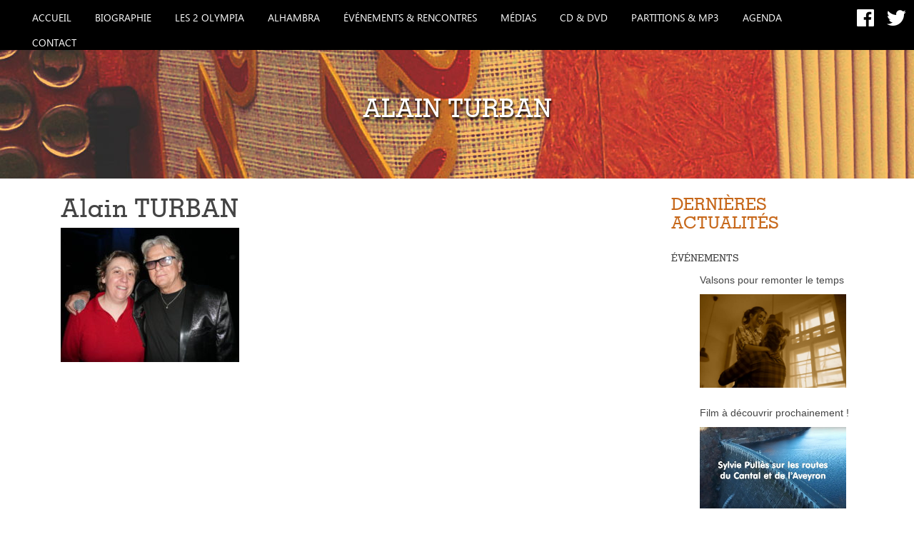

--- FILE ---
content_type: text/html; charset=UTF-8
request_url: https://sylviepulles.com/rencontres/alain-turban/
body_size: 15825
content:
<!doctype html>
<html lang="fr-FR" class="no-js">
	<head>
		<meta charset="UTF-8">
		<title>Alain TURBAN - Sylvie PULLES : Sylvie PULLES</title>

		<link href="//www.google-analytics.com" rel="dns-prefetch">
        <link href="https://sylviepulles.com/wp-content/themes/html5blank-stable/img/icons/favicon.ico" rel="shortcut icon">
        <link href="https://sylviepulles.com/wp-content/themes/html5blank-stable/img/icons/touch.png" rel="apple-touch-icon-precomposed">
		<!--[if lt IE 9.0]>
		<link type="text/css" rel="stylesheet" href="styles-ie.css" />
		<![endif]-->

		<meta http-equiv="X-UA-Compatible" content="IE=edge,chrome=1">
		<meta name="viewport" content="width=device-width, initial-scale=1.0">
		<meta name="description" content="La Reine d&#039;Auvergne">

		
	  <meta name='robots' content='index, follow, max-image-preview:large, max-snippet:-1, max-video-preview:-1' />

	<!-- This site is optimized with the Yoast SEO plugin v26.5 - https://yoast.com/wordpress/plugins/seo/ -->
	<link rel="canonical" href="https://sylviepulles.com/rencontres/alain-turban/" />
	<meta property="og:locale" content="fr_FR" />
	<meta property="og:type" content="article" />
	<meta property="og:title" content="Alain TURBAN - Sylvie PULLES" />
	<meta property="og:description" content="Alain TURBAN" />
	<meta property="og:url" content="https://sylviepulles.com/rencontres/alain-turban/" />
	<meta property="og:site_name" content="Sylvie PULLES" />
	<meta property="article:modified_time" content="2019-01-05T18:21:44+00:00" />
	<meta property="og:image" content="https://sylviepulles.com/rencontres/alain-turban" />
	<meta property="og:image:width" content="700" />
	<meta property="og:image:height" content="525" />
	<meta property="og:image:type" content="image/jpeg" />
	<meta name="twitter:card" content="summary_large_image" />
	<script type="application/ld+json" class="yoast-schema-graph">{"@context":"https://schema.org","@graph":[{"@type":"WebPage","@id":"https://sylviepulles.com/rencontres/alain-turban/","url":"https://sylviepulles.com/rencontres/alain-turban/","name":"Alain TURBAN - Sylvie PULLES","isPartOf":{"@id":"https://sylviepulles.com/#website"},"primaryImageOfPage":{"@id":"https://sylviepulles.com/rencontres/alain-turban/#primaryimage"},"image":{"@id":"https://sylviepulles.com/rencontres/alain-turban/#primaryimage"},"thumbnailUrl":"https://sylviepulles.com/wp-content/uploads/2019/01/Alain-TURBAN.jpg","datePublished":"2019-01-05T18:21:20+00:00","dateModified":"2019-01-05T18:21:44+00:00","breadcrumb":{"@id":"https://sylviepulles.com/rencontres/alain-turban/#breadcrumb"},"inLanguage":"fr-FR","potentialAction":[{"@type":"ReadAction","target":["https://sylviepulles.com/rencontres/alain-turban/"]}]},{"@type":"ImageObject","inLanguage":"fr-FR","@id":"https://sylviepulles.com/rencontres/alain-turban/#primaryimage","url":"https://sylviepulles.com/wp-content/uploads/2019/01/Alain-TURBAN.jpg","contentUrl":"https://sylviepulles.com/wp-content/uploads/2019/01/Alain-TURBAN.jpg","width":3072,"height":2304,"caption":"Alain TURBAN"},{"@type":"BreadcrumbList","@id":"https://sylviepulles.com/rencontres/alain-turban/#breadcrumb","itemListElement":[{"@type":"ListItem","position":1,"name":"Accueil","item":"https://sylviepulles.com/"},{"@type":"ListItem","position":2,"name":"Rencontres","item":"https://sylviepulles.com/rencontres/"},{"@type":"ListItem","position":3,"name":"Alain TURBAN"}]},{"@type":"WebSite","@id":"https://sylviepulles.com/#website","url":"https://sylviepulles.com/","name":"Sylvie PULLES","description":"La Reine d&#039;Auvergne","potentialAction":[{"@type":"SearchAction","target":{"@type":"EntryPoint","urlTemplate":"https://sylviepulles.com/?s={search_term_string}"},"query-input":{"@type":"PropertyValueSpecification","valueRequired":true,"valueName":"search_term_string"}}],"inLanguage":"fr-FR"}]}</script>
	<!-- / Yoast SEO plugin. -->


<link rel="alternate" title="oEmbed (JSON)" type="application/json+oembed" href="https://sylviepulles.com/wp-json/oembed/1.0/embed?url=https%3A%2F%2Fsylviepulles.com%2Frencontres%2Falain-turban%2F" />
<link rel="alternate" title="oEmbed (XML)" type="text/xml+oembed" href="https://sylviepulles.com/wp-json/oembed/1.0/embed?url=https%3A%2F%2Fsylviepulles.com%2Frencontres%2Falain-turban%2F&#038;format=xml" />
		<!-- This site uses the Google Analytics by ExactMetrics plugin v8.10.2 - Using Analytics tracking - https://www.exactmetrics.com/ -->
							<script src="//www.googletagmanager.com/gtag/js?id=G-7C2S8DCG48"  data-cfasync="false" data-wpfc-render="false" type="text/javascript" async></script>
			<script data-cfasync="false" data-wpfc-render="false" type="text/javascript">
				var em_version = '8.10.2';
				var em_track_user = true;
				var em_no_track_reason = '';
								var ExactMetricsDefaultLocations = {"page_location":"https:\/\/sylviepulles.com\/rencontres\/alain-turban\/"};
								if ( typeof ExactMetricsPrivacyGuardFilter === 'function' ) {
					var ExactMetricsLocations = (typeof ExactMetricsExcludeQuery === 'object') ? ExactMetricsPrivacyGuardFilter( ExactMetricsExcludeQuery ) : ExactMetricsPrivacyGuardFilter( ExactMetricsDefaultLocations );
				} else {
					var ExactMetricsLocations = (typeof ExactMetricsExcludeQuery === 'object') ? ExactMetricsExcludeQuery : ExactMetricsDefaultLocations;
				}

								var disableStrs = [
										'ga-disable-G-7C2S8DCG48',
									];

				/* Function to detect opted out users */
				function __gtagTrackerIsOptedOut() {
					for (var index = 0; index < disableStrs.length; index++) {
						if (document.cookie.indexOf(disableStrs[index] + '=true') > -1) {
							return true;
						}
					}

					return false;
				}

				/* Disable tracking if the opt-out cookie exists. */
				if (__gtagTrackerIsOptedOut()) {
					for (var index = 0; index < disableStrs.length; index++) {
						window[disableStrs[index]] = true;
					}
				}

				/* Opt-out function */
				function __gtagTrackerOptout() {
					for (var index = 0; index < disableStrs.length; index++) {
						document.cookie = disableStrs[index] + '=true; expires=Thu, 31 Dec 2099 23:59:59 UTC; path=/';
						window[disableStrs[index]] = true;
					}
				}

				if ('undefined' === typeof gaOptout) {
					function gaOptout() {
						__gtagTrackerOptout();
					}
				}
								window.dataLayer = window.dataLayer || [];

				window.ExactMetricsDualTracker = {
					helpers: {},
					trackers: {},
				};
				if (em_track_user) {
					function __gtagDataLayer() {
						dataLayer.push(arguments);
					}

					function __gtagTracker(type, name, parameters) {
						if (!parameters) {
							parameters = {};
						}

						if (parameters.send_to) {
							__gtagDataLayer.apply(null, arguments);
							return;
						}

						if (type === 'event') {
														parameters.send_to = exactmetrics_frontend.v4_id;
							var hookName = name;
							if (typeof parameters['event_category'] !== 'undefined') {
								hookName = parameters['event_category'] + ':' + name;
							}

							if (typeof ExactMetricsDualTracker.trackers[hookName] !== 'undefined') {
								ExactMetricsDualTracker.trackers[hookName](parameters);
							} else {
								__gtagDataLayer('event', name, parameters);
							}
							
						} else {
							__gtagDataLayer.apply(null, arguments);
						}
					}

					__gtagTracker('js', new Date());
					__gtagTracker('set', {
						'developer_id.dNDMyYj': true,
											});
					if ( ExactMetricsLocations.page_location ) {
						__gtagTracker('set', ExactMetricsLocations);
					}
										__gtagTracker('config', 'G-7C2S8DCG48', {"forceSSL":"true"} );
										window.gtag = __gtagTracker;										(function () {
						/* https://developers.google.com/analytics/devguides/collection/analyticsjs/ */
						/* ga and __gaTracker compatibility shim. */
						var noopfn = function () {
							return null;
						};
						var newtracker = function () {
							return new Tracker();
						};
						var Tracker = function () {
							return null;
						};
						var p = Tracker.prototype;
						p.get = noopfn;
						p.set = noopfn;
						p.send = function () {
							var args = Array.prototype.slice.call(arguments);
							args.unshift('send');
							__gaTracker.apply(null, args);
						};
						var __gaTracker = function () {
							var len = arguments.length;
							if (len === 0) {
								return;
							}
							var f = arguments[len - 1];
							if (typeof f !== 'object' || f === null || typeof f.hitCallback !== 'function') {
								if ('send' === arguments[0]) {
									var hitConverted, hitObject = false, action;
									if ('event' === arguments[1]) {
										if ('undefined' !== typeof arguments[3]) {
											hitObject = {
												'eventAction': arguments[3],
												'eventCategory': arguments[2],
												'eventLabel': arguments[4],
												'value': arguments[5] ? arguments[5] : 1,
											}
										}
									}
									if ('pageview' === arguments[1]) {
										if ('undefined' !== typeof arguments[2]) {
											hitObject = {
												'eventAction': 'page_view',
												'page_path': arguments[2],
											}
										}
									}
									if (typeof arguments[2] === 'object') {
										hitObject = arguments[2];
									}
									if (typeof arguments[5] === 'object') {
										Object.assign(hitObject, arguments[5]);
									}
									if ('undefined' !== typeof arguments[1].hitType) {
										hitObject = arguments[1];
										if ('pageview' === hitObject.hitType) {
											hitObject.eventAction = 'page_view';
										}
									}
									if (hitObject) {
										action = 'timing' === arguments[1].hitType ? 'timing_complete' : hitObject.eventAction;
										hitConverted = mapArgs(hitObject);
										__gtagTracker('event', action, hitConverted);
									}
								}
								return;
							}

							function mapArgs(args) {
								var arg, hit = {};
								var gaMap = {
									'eventCategory': 'event_category',
									'eventAction': 'event_action',
									'eventLabel': 'event_label',
									'eventValue': 'event_value',
									'nonInteraction': 'non_interaction',
									'timingCategory': 'event_category',
									'timingVar': 'name',
									'timingValue': 'value',
									'timingLabel': 'event_label',
									'page': 'page_path',
									'location': 'page_location',
									'title': 'page_title',
									'referrer' : 'page_referrer',
								};
								for (arg in args) {
																		if (!(!args.hasOwnProperty(arg) || !gaMap.hasOwnProperty(arg))) {
										hit[gaMap[arg]] = args[arg];
									} else {
										hit[arg] = args[arg];
									}
								}
								return hit;
							}

							try {
								f.hitCallback();
							} catch (ex) {
							}
						};
						__gaTracker.create = newtracker;
						__gaTracker.getByName = newtracker;
						__gaTracker.getAll = function () {
							return [];
						};
						__gaTracker.remove = noopfn;
						__gaTracker.loaded = true;
						window['__gaTracker'] = __gaTracker;
					})();
									} else {
										console.log("");
					(function () {
						function __gtagTracker() {
							return null;
						}

						window['__gtagTracker'] = __gtagTracker;
						window['gtag'] = __gtagTracker;
					})();
									}
			</script>
							<!-- / Google Analytics by ExactMetrics -->
		<style id='wp-img-auto-sizes-contain-inline-css' type='text/css'>
img:is([sizes=auto i],[sizes^="auto," i]){contain-intrinsic-size:3000px 1500px}
/*# sourceURL=wp-img-auto-sizes-contain-inline-css */
</style>
<style id='wp-emoji-styles-inline-css' type='text/css'>

	img.wp-smiley, img.emoji {
		display: inline !important;
		border: none !important;
		box-shadow: none !important;
		height: 1em !important;
		width: 1em !important;
		margin: 0 0.07em !important;
		vertical-align: -0.1em !important;
		background: none !important;
		padding: 0 !important;
	}
/*# sourceURL=wp-emoji-styles-inline-css */
</style>
<style id='wp-block-library-inline-css' type='text/css'>
:root{--wp-block-synced-color:#7a00df;--wp-block-synced-color--rgb:122,0,223;--wp-bound-block-color:var(--wp-block-synced-color);--wp-editor-canvas-background:#ddd;--wp-admin-theme-color:#007cba;--wp-admin-theme-color--rgb:0,124,186;--wp-admin-theme-color-darker-10:#006ba1;--wp-admin-theme-color-darker-10--rgb:0,107,160.5;--wp-admin-theme-color-darker-20:#005a87;--wp-admin-theme-color-darker-20--rgb:0,90,135;--wp-admin-border-width-focus:2px}@media (min-resolution:192dpi){:root{--wp-admin-border-width-focus:1.5px}}.wp-element-button{cursor:pointer}:root .has-very-light-gray-background-color{background-color:#eee}:root .has-very-dark-gray-background-color{background-color:#313131}:root .has-very-light-gray-color{color:#eee}:root .has-very-dark-gray-color{color:#313131}:root .has-vivid-green-cyan-to-vivid-cyan-blue-gradient-background{background:linear-gradient(135deg,#00d084,#0693e3)}:root .has-purple-crush-gradient-background{background:linear-gradient(135deg,#34e2e4,#4721fb 50%,#ab1dfe)}:root .has-hazy-dawn-gradient-background{background:linear-gradient(135deg,#faaca8,#dad0ec)}:root .has-subdued-olive-gradient-background{background:linear-gradient(135deg,#fafae1,#67a671)}:root .has-atomic-cream-gradient-background{background:linear-gradient(135deg,#fdd79a,#004a59)}:root .has-nightshade-gradient-background{background:linear-gradient(135deg,#330968,#31cdcf)}:root .has-midnight-gradient-background{background:linear-gradient(135deg,#020381,#2874fc)}:root{--wp--preset--font-size--normal:16px;--wp--preset--font-size--huge:42px}.has-regular-font-size{font-size:1em}.has-larger-font-size{font-size:2.625em}.has-normal-font-size{font-size:var(--wp--preset--font-size--normal)}.has-huge-font-size{font-size:var(--wp--preset--font-size--huge)}.has-text-align-center{text-align:center}.has-text-align-left{text-align:left}.has-text-align-right{text-align:right}.has-fit-text{white-space:nowrap!important}#end-resizable-editor-section{display:none}.aligncenter{clear:both}.items-justified-left{justify-content:flex-start}.items-justified-center{justify-content:center}.items-justified-right{justify-content:flex-end}.items-justified-space-between{justify-content:space-between}.screen-reader-text{border:0;clip-path:inset(50%);height:1px;margin:-1px;overflow:hidden;padding:0;position:absolute;width:1px;word-wrap:normal!important}.screen-reader-text:focus{background-color:#ddd;clip-path:none;color:#444;display:block;font-size:1em;height:auto;left:5px;line-height:normal;padding:15px 23px 14px;text-decoration:none;top:5px;width:auto;z-index:100000}html :where(.has-border-color){border-style:solid}html :where([style*=border-top-color]){border-top-style:solid}html :where([style*=border-right-color]){border-right-style:solid}html :where([style*=border-bottom-color]){border-bottom-style:solid}html :where([style*=border-left-color]){border-left-style:solid}html :where([style*=border-width]){border-style:solid}html :where([style*=border-top-width]){border-top-style:solid}html :where([style*=border-right-width]){border-right-style:solid}html :where([style*=border-bottom-width]){border-bottom-style:solid}html :where([style*=border-left-width]){border-left-style:solid}html :where(img[class*=wp-image-]){height:auto;max-width:100%}:where(figure){margin:0 0 1em}html :where(.is-position-sticky){--wp-admin--admin-bar--position-offset:var(--wp-admin--admin-bar--height,0px)}@media screen and (max-width:600px){html :where(.is-position-sticky){--wp-admin--admin-bar--position-offset:0px}}

/*# sourceURL=wp-block-library-inline-css */
</style><style id='global-styles-inline-css' type='text/css'>
:root{--wp--preset--aspect-ratio--square: 1;--wp--preset--aspect-ratio--4-3: 4/3;--wp--preset--aspect-ratio--3-4: 3/4;--wp--preset--aspect-ratio--3-2: 3/2;--wp--preset--aspect-ratio--2-3: 2/3;--wp--preset--aspect-ratio--16-9: 16/9;--wp--preset--aspect-ratio--9-16: 9/16;--wp--preset--color--black: #000000;--wp--preset--color--cyan-bluish-gray: #abb8c3;--wp--preset--color--white: #ffffff;--wp--preset--color--pale-pink: #f78da7;--wp--preset--color--vivid-red: #cf2e2e;--wp--preset--color--luminous-vivid-orange: #ff6900;--wp--preset--color--luminous-vivid-amber: #fcb900;--wp--preset--color--light-green-cyan: #7bdcb5;--wp--preset--color--vivid-green-cyan: #00d084;--wp--preset--color--pale-cyan-blue: #8ed1fc;--wp--preset--color--vivid-cyan-blue: #0693e3;--wp--preset--color--vivid-purple: #9b51e0;--wp--preset--gradient--vivid-cyan-blue-to-vivid-purple: linear-gradient(135deg,rgb(6,147,227) 0%,rgb(155,81,224) 100%);--wp--preset--gradient--light-green-cyan-to-vivid-green-cyan: linear-gradient(135deg,rgb(122,220,180) 0%,rgb(0,208,130) 100%);--wp--preset--gradient--luminous-vivid-amber-to-luminous-vivid-orange: linear-gradient(135deg,rgb(252,185,0) 0%,rgb(255,105,0) 100%);--wp--preset--gradient--luminous-vivid-orange-to-vivid-red: linear-gradient(135deg,rgb(255,105,0) 0%,rgb(207,46,46) 100%);--wp--preset--gradient--very-light-gray-to-cyan-bluish-gray: linear-gradient(135deg,rgb(238,238,238) 0%,rgb(169,184,195) 100%);--wp--preset--gradient--cool-to-warm-spectrum: linear-gradient(135deg,rgb(74,234,220) 0%,rgb(151,120,209) 20%,rgb(207,42,186) 40%,rgb(238,44,130) 60%,rgb(251,105,98) 80%,rgb(254,248,76) 100%);--wp--preset--gradient--blush-light-purple: linear-gradient(135deg,rgb(255,206,236) 0%,rgb(152,150,240) 100%);--wp--preset--gradient--blush-bordeaux: linear-gradient(135deg,rgb(254,205,165) 0%,rgb(254,45,45) 50%,rgb(107,0,62) 100%);--wp--preset--gradient--luminous-dusk: linear-gradient(135deg,rgb(255,203,112) 0%,rgb(199,81,192) 50%,rgb(65,88,208) 100%);--wp--preset--gradient--pale-ocean: linear-gradient(135deg,rgb(255,245,203) 0%,rgb(182,227,212) 50%,rgb(51,167,181) 100%);--wp--preset--gradient--electric-grass: linear-gradient(135deg,rgb(202,248,128) 0%,rgb(113,206,126) 100%);--wp--preset--gradient--midnight: linear-gradient(135deg,rgb(2,3,129) 0%,rgb(40,116,252) 100%);--wp--preset--font-size--small: 13px;--wp--preset--font-size--medium: 20px;--wp--preset--font-size--large: 36px;--wp--preset--font-size--x-large: 42px;--wp--preset--spacing--20: 0.44rem;--wp--preset--spacing--30: 0.67rem;--wp--preset--spacing--40: 1rem;--wp--preset--spacing--50: 1.5rem;--wp--preset--spacing--60: 2.25rem;--wp--preset--spacing--70: 3.38rem;--wp--preset--spacing--80: 5.06rem;--wp--preset--shadow--natural: 6px 6px 9px rgba(0, 0, 0, 0.2);--wp--preset--shadow--deep: 12px 12px 50px rgba(0, 0, 0, 0.4);--wp--preset--shadow--sharp: 6px 6px 0px rgba(0, 0, 0, 0.2);--wp--preset--shadow--outlined: 6px 6px 0px -3px rgb(255, 255, 255), 6px 6px rgb(0, 0, 0);--wp--preset--shadow--crisp: 6px 6px 0px rgb(0, 0, 0);}:where(.is-layout-flex){gap: 0.5em;}:where(.is-layout-grid){gap: 0.5em;}body .is-layout-flex{display: flex;}.is-layout-flex{flex-wrap: wrap;align-items: center;}.is-layout-flex > :is(*, div){margin: 0;}body .is-layout-grid{display: grid;}.is-layout-grid > :is(*, div){margin: 0;}:where(.wp-block-columns.is-layout-flex){gap: 2em;}:where(.wp-block-columns.is-layout-grid){gap: 2em;}:where(.wp-block-post-template.is-layout-flex){gap: 1.25em;}:where(.wp-block-post-template.is-layout-grid){gap: 1.25em;}.has-black-color{color: var(--wp--preset--color--black) !important;}.has-cyan-bluish-gray-color{color: var(--wp--preset--color--cyan-bluish-gray) !important;}.has-white-color{color: var(--wp--preset--color--white) !important;}.has-pale-pink-color{color: var(--wp--preset--color--pale-pink) !important;}.has-vivid-red-color{color: var(--wp--preset--color--vivid-red) !important;}.has-luminous-vivid-orange-color{color: var(--wp--preset--color--luminous-vivid-orange) !important;}.has-luminous-vivid-amber-color{color: var(--wp--preset--color--luminous-vivid-amber) !important;}.has-light-green-cyan-color{color: var(--wp--preset--color--light-green-cyan) !important;}.has-vivid-green-cyan-color{color: var(--wp--preset--color--vivid-green-cyan) !important;}.has-pale-cyan-blue-color{color: var(--wp--preset--color--pale-cyan-blue) !important;}.has-vivid-cyan-blue-color{color: var(--wp--preset--color--vivid-cyan-blue) !important;}.has-vivid-purple-color{color: var(--wp--preset--color--vivid-purple) !important;}.has-black-background-color{background-color: var(--wp--preset--color--black) !important;}.has-cyan-bluish-gray-background-color{background-color: var(--wp--preset--color--cyan-bluish-gray) !important;}.has-white-background-color{background-color: var(--wp--preset--color--white) !important;}.has-pale-pink-background-color{background-color: var(--wp--preset--color--pale-pink) !important;}.has-vivid-red-background-color{background-color: var(--wp--preset--color--vivid-red) !important;}.has-luminous-vivid-orange-background-color{background-color: var(--wp--preset--color--luminous-vivid-orange) !important;}.has-luminous-vivid-amber-background-color{background-color: var(--wp--preset--color--luminous-vivid-amber) !important;}.has-light-green-cyan-background-color{background-color: var(--wp--preset--color--light-green-cyan) !important;}.has-vivid-green-cyan-background-color{background-color: var(--wp--preset--color--vivid-green-cyan) !important;}.has-pale-cyan-blue-background-color{background-color: var(--wp--preset--color--pale-cyan-blue) !important;}.has-vivid-cyan-blue-background-color{background-color: var(--wp--preset--color--vivid-cyan-blue) !important;}.has-vivid-purple-background-color{background-color: var(--wp--preset--color--vivid-purple) !important;}.has-black-border-color{border-color: var(--wp--preset--color--black) !important;}.has-cyan-bluish-gray-border-color{border-color: var(--wp--preset--color--cyan-bluish-gray) !important;}.has-white-border-color{border-color: var(--wp--preset--color--white) !important;}.has-pale-pink-border-color{border-color: var(--wp--preset--color--pale-pink) !important;}.has-vivid-red-border-color{border-color: var(--wp--preset--color--vivid-red) !important;}.has-luminous-vivid-orange-border-color{border-color: var(--wp--preset--color--luminous-vivid-orange) !important;}.has-luminous-vivid-amber-border-color{border-color: var(--wp--preset--color--luminous-vivid-amber) !important;}.has-light-green-cyan-border-color{border-color: var(--wp--preset--color--light-green-cyan) !important;}.has-vivid-green-cyan-border-color{border-color: var(--wp--preset--color--vivid-green-cyan) !important;}.has-pale-cyan-blue-border-color{border-color: var(--wp--preset--color--pale-cyan-blue) !important;}.has-vivid-cyan-blue-border-color{border-color: var(--wp--preset--color--vivid-cyan-blue) !important;}.has-vivid-purple-border-color{border-color: var(--wp--preset--color--vivid-purple) !important;}.has-vivid-cyan-blue-to-vivid-purple-gradient-background{background: var(--wp--preset--gradient--vivid-cyan-blue-to-vivid-purple) !important;}.has-light-green-cyan-to-vivid-green-cyan-gradient-background{background: var(--wp--preset--gradient--light-green-cyan-to-vivid-green-cyan) !important;}.has-luminous-vivid-amber-to-luminous-vivid-orange-gradient-background{background: var(--wp--preset--gradient--luminous-vivid-amber-to-luminous-vivid-orange) !important;}.has-luminous-vivid-orange-to-vivid-red-gradient-background{background: var(--wp--preset--gradient--luminous-vivid-orange-to-vivid-red) !important;}.has-very-light-gray-to-cyan-bluish-gray-gradient-background{background: var(--wp--preset--gradient--very-light-gray-to-cyan-bluish-gray) !important;}.has-cool-to-warm-spectrum-gradient-background{background: var(--wp--preset--gradient--cool-to-warm-spectrum) !important;}.has-blush-light-purple-gradient-background{background: var(--wp--preset--gradient--blush-light-purple) !important;}.has-blush-bordeaux-gradient-background{background: var(--wp--preset--gradient--blush-bordeaux) !important;}.has-luminous-dusk-gradient-background{background: var(--wp--preset--gradient--luminous-dusk) !important;}.has-pale-ocean-gradient-background{background: var(--wp--preset--gradient--pale-ocean) !important;}.has-electric-grass-gradient-background{background: var(--wp--preset--gradient--electric-grass) !important;}.has-midnight-gradient-background{background: var(--wp--preset--gradient--midnight) !important;}.has-small-font-size{font-size: var(--wp--preset--font-size--small) !important;}.has-medium-font-size{font-size: var(--wp--preset--font-size--medium) !important;}.has-large-font-size{font-size: var(--wp--preset--font-size--large) !important;}.has-x-large-font-size{font-size: var(--wp--preset--font-size--x-large) !important;}
/*# sourceURL=global-styles-inline-css */
</style>

<style id='classic-theme-styles-inline-css' type='text/css'>
/*! This file is auto-generated */
.wp-block-button__link{color:#fff;background-color:#32373c;border-radius:9999px;box-shadow:none;text-decoration:none;padding:calc(.667em + 2px) calc(1.333em + 2px);font-size:1.125em}.wp-block-file__button{background:#32373c;color:#fff;text-decoration:none}
/*# sourceURL=/wp-includes/css/classic-themes.min.css */
</style>
<link rel='stylesheet' id='wp-lightbox-2.min.css-css' href='https://sylviepulles.com/wp-content/plugins/wp-lightbox-2/styles/lightbox.min.css?ver=1.3.4' media='all' />
<link rel='stylesheet' id='normalize-css' href='https://sylviepulles.com/wp-content/themes/html5blank-stable/normalize.css?ver=1.0' media='all' />
<link rel='stylesheet' id='bootstrap-css' href='https://sylviepulles.com/wp-content/themes/html5blank-stable/css/bootstrap.min.css?ver=3.3.7' media='all' />
<link rel='stylesheet' id='slider-css' href='https://sylviepulles.com/wp-content/themes/html5blank-stable/css/full-slider.css?ver=1.0' media='all' />
<link rel='stylesheet' id='html5blank-css' href='https://sylviepulles.com/wp-content/themes/html5blank-stable/style.css?ver=1.0' media='all' />
<link rel='stylesheet' id='dashicons-css' href='https://sylviepulles.com/wp-includes/css/dashicons.min.css?ver=6.9' media='all' />
<script type="text/javascript" src="https://sylviepulles.com/wp-content/themes/html5blank-stable/js/lib/conditionizr-4.3.0.min.js?ver=4.3.0" id="conditionizr-js"></script>
<script type="text/javascript" src="https://sylviepulles.com/wp-content/themes/html5blank-stable/js/lib/modernizr-2.7.1.min.js?ver=2.7.1" id="modernizr-js"></script>
<script type="text/javascript" src="https://sylviepulles.com/wp-includes/js/jquery/jquery.min.js?ver=3.7.1" id="jquery-core-js"></script>
<script type="text/javascript" src="https://sylviepulles.com/wp-includes/js/jquery/jquery-migrate.min.js?ver=3.4.1" id="jquery-migrate-js"></script>
<script type="text/javascript" src="https://sylviepulles.com/wp-content/themes/html5blank-stable/js/scripts.js?ver=1.0.0" id="html5blankscripts-js"></script>
<script type="text/javascript" src="https://sylviepulles.com/wp-content/themes/html5blank-stable/js/lib/bootstrap.min.js?ver=4.0.0" id="bootstrap-js"></script>
<script type="text/javascript" src="https://sylviepulles.com/wp-content/plugins/google-analytics-dashboard-for-wp/assets/js/frontend-gtag.min.js?ver=8.10.2" id="exactmetrics-frontend-script-js" async="async" data-wp-strategy="async"></script>
<script data-cfasync="false" data-wpfc-render="false" type="text/javascript" id='exactmetrics-frontend-script-js-extra'>/* <![CDATA[ */
var exactmetrics_frontend = {"js_events_tracking":"true","download_extensions":"zip,mp3,mpeg,pdf,docx,pptx,xlsx,rar","inbound_paths":"[{\"path\":\"\\\/go\\\/\",\"label\":\"affiliate\"},{\"path\":\"\\\/recommend\\\/\",\"label\":\"affiliate\"}]","home_url":"https:\/\/sylviepulles.com","hash_tracking":"false","v4_id":"G-7C2S8DCG48"};/* ]]> */
</script>
<link rel="https://api.w.org/" href="https://sylviepulles.com/wp-json/" /><link rel="alternate" title="JSON" type="application/json" href="https://sylviepulles.com/wp-json/wp/v2/media/2414" /><style>
		#category-posts-5-internal ul {padding: 0;}
#category-posts-5-internal .cat-post-item img {max-width: initial; max-height: initial; margin: initial;}
#category-posts-5-internal .cat-post-author {margin-bottom: 0;}
#category-posts-5-internal .cat-post-thumbnail {margin: 5px 10px 5px 0;}
#category-posts-5-internal .cat-post-item:before {content: ""; clear: both;}
#category-posts-5-internal .cat-post-excerpt-more {display: inline-block;}
#category-posts-5-internal .cat-post-item {list-style: none; margin: 3px 0 10px; padding: 3px 0;}
#category-posts-5-internal .cat-post-current .cat-post-title {font-weight: bold; text-transform: uppercase;}
#category-posts-5-internal [class*=cat-post-tax] {font-size: 0.85em;}
#category-posts-5-internal [class*=cat-post-tax] * {display:inline-block;}
#category-posts-5-internal .cat-post-item:after {content: ""; display: table;	clear: both;}
#category-posts-5-internal .cat-post-item .cat-post-title {overflow: hidden;text-overflow: ellipsis;white-space: initial;display: -webkit-box;-webkit-line-clamp: 2;-webkit-box-orient: vertical;padding-bottom: 0 !important;}
#category-posts-5-internal .cat-post-item:after {content: ""; display: table;	clear: both;}
#category-posts-5-internal .cat-post-thumbnail {display:block; float:left; margin:5px 10px 5px 0;}
#category-posts-5-internal .cat-post-crop {overflow:hidden;display:block;}
#category-posts-5-internal p {margin:5px 0 0 0}
#category-posts-5-internal li > div {margin:5px 0 0 0; clear:both;}
#category-posts-5-internal .dashicons {vertical-align:middle;}
#category-posts-5-internal .cat-post-thumbnail .cat-post-crop img {object-fit: cover; max-width: 100%; display: block;}
#category-posts-5-internal .cat-post-thumbnail .cat-post-crop-not-supported img {width: 100%;}
#category-posts-5-internal .cat-post-thumbnail {max-width:100%;}
#category-posts-5-internal .cat-post-item img {margin: initial;}
#category-posts-3-internal ul {padding: 0;}
#category-posts-3-internal .cat-post-item img {max-width: initial; max-height: initial; margin: initial;}
#category-posts-3-internal .cat-post-author {margin-bottom: 0;}
#category-posts-3-internal .cat-post-thumbnail {margin: 5px 10px 5px 0;}
#category-posts-3-internal .cat-post-item:before {content: ""; clear: both;}
#category-posts-3-internal .cat-post-excerpt-more {display: inline-block;}
#category-posts-3-internal .cat-post-item {list-style: none; margin: 3px 0 10px; padding: 3px 0;}
#category-posts-3-internal .cat-post-current .cat-post-title {font-weight: bold; text-transform: uppercase;}
#category-posts-3-internal [class*=cat-post-tax] {font-size: 0.85em;}
#category-posts-3-internal [class*=cat-post-tax] * {display:inline-block;}
#category-posts-3-internal .cat-post-item:after {content: ""; display: table;	clear: both;}
#category-posts-3-internal .cat-post-item .cat-post-title {overflow: hidden;text-overflow: ellipsis;white-space: initial;display: -webkit-box;-webkit-line-clamp: 2;-webkit-box-orient: vertical;padding-bottom: 0 !important;}
#category-posts-3-internal .cat-post-item:after {content: ""; display: table;	clear: both;}
#category-posts-3-internal .cat-post-thumbnail {display:block; float:left; margin:5px 10px 5px 0;}
#category-posts-3-internal .cat-post-crop {overflow:hidden;display:block;}
#category-posts-3-internal p {margin:5px 0 0 0}
#category-posts-3-internal li > div {margin:5px 0 0 0; clear:both;}
#category-posts-3-internal .dashicons {vertical-align:middle;}
#category-posts-3-internal .cat-post-thumbnail .cat-post-crop img {object-fit: cover; max-width: 100%; display: block;}
#category-posts-3-internal .cat-post-thumbnail .cat-post-crop-not-supported img {width: 100%;}
#category-posts-3-internal .cat-post-thumbnail {max-width:100%;}
#category-posts-3-internal .cat-post-item img {margin: initial;}
#category-posts-4-internal ul {padding: 0;}
#category-posts-4-internal .cat-post-item img {max-width: initial; max-height: initial; margin: initial;}
#category-posts-4-internal .cat-post-author {margin-bottom: 0;}
#category-posts-4-internal .cat-post-thumbnail {margin: 5px 10px 5px 0;}
#category-posts-4-internal .cat-post-item:before {content: ""; clear: both;}
#category-posts-4-internal .cat-post-excerpt-more {display: inline-block;}
#category-posts-4-internal .cat-post-item {list-style: none; margin: 3px 0 10px; padding: 3px 0;}
#category-posts-4-internal .cat-post-current .cat-post-title {font-weight: bold; text-transform: uppercase;}
#category-posts-4-internal [class*=cat-post-tax] {font-size: 0.85em;}
#category-posts-4-internal [class*=cat-post-tax] * {display:inline-block;}
#category-posts-4-internal .cat-post-item:after {content: ""; display: table;	clear: both;}
#category-posts-4-internal .cat-post-item .cat-post-title {overflow: hidden;text-overflow: ellipsis;white-space: initial;display: -webkit-box;-webkit-line-clamp: 2;-webkit-box-orient: vertical;padding-bottom: 0 !important;}
#category-posts-4-internal .cat-post-item:after {content: ""; display: table;	clear: both;}
#category-posts-4-internal .cat-post-thumbnail {display:block; float:left; margin:5px 10px 5px 0;}
#category-posts-4-internal .cat-post-crop {overflow:hidden;display:block;}
#category-posts-4-internal p {margin:5px 0 0 0}
#category-posts-4-internal li > div {margin:5px 0 0 0; clear:both;}
#category-posts-4-internal .dashicons {vertical-align:middle;}
#category-posts-4-internal .cat-post-thumbnail .cat-post-crop img {object-fit: cover; max-width: 100%; display: block;}
#category-posts-4-internal .cat-post-thumbnail .cat-post-crop-not-supported img {width: 100%;}
#category-posts-4-internal .cat-post-thumbnail {max-width:100%;}
#category-posts-4-internal .cat-post-item img {margin: initial;}
</style>
		<link rel="icon" href="https://sylviepulles.com/wp-content/uploads/2017/07/logo-SP-120x120.png" sizes="32x32" />
<link rel="icon" href="https://sylviepulles.com/wp-content/uploads/2017/07/logo-SP-250x250.png" sizes="192x192" />
<link rel="apple-touch-icon" href="https://sylviepulles.com/wp-content/uploads/2017/07/logo-SP-250x250.png" />
<meta name="msapplication-TileImage" content="https://sylviepulles.com/wp-content/uploads/2017/07/logo-SP.png" />
		<style type="text/css" id="wp-custom-css">
			/*
Vous pouvez ajouter du CSS personnalisé ici.

Cliquez sur l’icône d’aide ci-dessus pour en savoir plus.
*/

.content_modal ul li {
    font-size: 1.5em;
    list-style: square;
}

.fill {
    background-position: right;
}

.events-gridview .pdfprnt-top-right {
	float:left;
}
.tribe-events-month-event-title {
	color:#fff;
	font-weight:600 !important;
	font-size:1.2em !important;
	padding-bottom:0px !important;
}
.tribe-event-desc {
	color:#fff !important;
	font-size:1.2em !important;
}
.text_contact {
    box-shadow: 0px 0px 0px rgba(0,0,0,0);
    margin-top: 3em;
}

.tribe-events-past .tribe-events-last {
	display:none;
}
.menu_social {
	float:right;
}
.navbar-nav>li>a {
    padding-bottom:0px;
}
.gallery img {
    border: 2px solid #cfcfcf;
    width: 100%;
    height: auto;
	max-width:212px;
}
.navbar-nav {
		padding-bottom:200px;
	}
@media only screen and (min-width:768px) {
	.navbar-nav {
		padding-bottom:0;
	}
}
.tribe-events-calendar .tribe-events-past.tribe-events-has-events:after {
	opacity:0;
}

.tribe-events-future + .tribe-events-has-events, .tribe-events-future + .tribe-events-has-events:hover, .tribe-events-has-events, .tribe-events-has-events:hover {
    background: rgba(196, 89, 31, 0.5);
}

.tribe-events-thismonth + .tribe-events-past, .tribe-events-past, .tribe-events-thismonth + .tribe-events-past:hover {
    background: #fff !important;
}
.container .contact_wrap #forminator-module-3090 {
	clear:both;
	padding-top:60px;
}
.actu_content {
  min-height: 340px;
}		</style>
				<script>
        // conditionizr.com
        // configure environment tests
        conditionizr.config({
            assets: 'https://sylviepulles.com/wp-content/themes/html5blank-stable',
            tests: {}
        });
        </script>

	</head>
	<body class="attachment wp-singular attachment-template-default attachmentid-2414 attachment-jpeg wp-theme-html5blank-stable alain-turban">

			<!-- header -->
			<header class="header clear">
		
					 <nav class="navbar navbar-inverse navbar-fixed-top" role="navigation">
						
						<div>
							<!-- Brand and toggle get grouped for better mobile display -->
							<div class="navbar-header">
								<button type="button" class="navbar-toggle" data-toggle="collapse" data-target="#bs-example-navbar-collapse-1">
									<span class="sr-only">Toggle navigation</span>
									<span class="icon-bar"></span>
									<span class="icon-bar"></span>
									<span class="icon-bar"></span>
								</button>
							</div>
							<!-- Collect the nav links, forms, and other content for toggling -->
							<div class="collapse navbar-collapse" id="bs-example-navbar-collapse-1">
								<div class="menu_social">					
									<a href="https://www.facebook.com/sylvie.pulles" target="_blank"><span class="dashicons dashicons-facebook"></span></a>
									<a href="https://twitter.com/sylviepulles?lang=fr" target="_blank"><span class="dashicons dashicons-twitter"></span></a>
								</div>
								<ul class="nav navbar-nav"><li id="menu-item-61" class="menu-item menu-item-type-post_type menu-item-object-page menu-item-home menu-item-61"><a href="https://sylviepulles.com/" title="Bienvenue sur le site de Sylvie Pullès">ACCUEIL</a></li>
<li id="menu-item-1478" class="menu-item menu-item-type-custom menu-item-object-custom menu-item-has-children menu-item-1478"><a>BIOGRAPHIE</a>
<ul class="sub-menu">
	<li id="menu-item-60" class="menu-item menu-item-type-post_type menu-item-object-page menu-item-60"><a href="https://sylviepulles.com/biographie-de-sylvie-pulles/" title="Biographie Sylvie Pullès">BIOGRAPHIE (fr)</a></li>
	<li id="menu-item-1479" class="menu-item menu-item-type-post_type menu-item-object-page menu-item-1479"><a href="https://sylviepulles.com/biography-en/">BIOGRAPHY (en)</a></li>
</ul>
</li>
<li id="menu-item-1437" class="menu-item menu-item-type-custom menu-item-object-custom menu-item-has-children menu-item-1437"><a>LES 2 OLYMPIA</a>
<ul class="sub-menu">
	<li id="menu-item-1391" class="menu-item menu-item-type-taxonomy menu-item-object-category menu-item-1391"><a href="https://sylviepulles.com/category/olympia-2010/" title="Olympia 2010  de Sylvie Pullès">OLYMPIA 2010</a></li>
	<li id="menu-item-1392" class="menu-item menu-item-type-taxonomy menu-item-object-category menu-item-1392"><a href="https://sylviepulles.com/category/olympia-2015/" title="Olympia 2015 de Sylvie Pullès">OLYMPIA 2015</a></li>
</ul>
</li>
<li id="menu-item-3308" class="menu-item menu-item-type-post_type menu-item-object-page menu-item-3308"><a href="https://sylviepulles.com/alhambra-2019/" title="35 ans de carrière Sylvie Pullès à l&rsquo;Alhambra 2019">ALHAMBRA</a></li>
<li id="menu-item-1435" class="menu-item menu-item-type-custom menu-item-object-custom menu-item-has-children menu-item-1435"><a title="ÉVÉNEMENTS &#038; RENCONTRES de SYLVIE PULLÉs">ÉVÉNEMENTS &#038; RENCONTRES</a>
<ul class="sub-menu">
	<li id="menu-item-1161" class="menu-item menu-item-type-taxonomy menu-item-object-category menu-item-1161"><a href="https://sylviepulles.com/category/evenement/" title="Retour sur les événements importants de Sylvie Pullès">ÉVÉNEMENTS</a></li>
	<li id="menu-item-1765" class="menu-item menu-item-type-post_type menu-item-object-page menu-item-1765"><a href="https://sylviepulles.com/rencontres/" title="Toutes les rencontres de Sylvie Pullès">RENCONTRES</a></li>
	<li id="menu-item-1170" class="menu-item menu-item-type-taxonomy menu-item-object-category menu-item-1170"><a href="https://sylviepulles.com/category/voyages-et-croisieres/" title="Voyages et croisières avec Sylvie Pullès">VOYAGES &#038; CROISIÈRES</a></li>
</ul>
</li>
<li id="menu-item-1165" class="menu-item menu-item-type-custom menu-item-object-custom menu-item-has-children menu-item-1165"><a title="Intervention TV, radio et partage de partitions">MÉDIAS</a>
<ul class="sub-menu">
	<li id="menu-item-3646" class="menu-item menu-item-type-taxonomy menu-item-object-category menu-item-3646"><a href="https://sylviepulles.com/category/livres/" title="Parution et édition avec Sylvie Pullès">LIVRES</a></li>
	<li id="menu-item-1166" class="menu-item menu-item-type-taxonomy menu-item-object-category menu-item-1166"><a href="https://sylviepulles.com/category/television-presse/" title="Intervention TV et radio de Sylvie Pullès">TV &#038; RADIO</a></li>
	<li id="menu-item-1390" class="menu-item menu-item-type-taxonomy menu-item-object-category menu-item-1390"><a href="https://sylviepulles.com/category/presse/accordeon-accordeoniste/" title="Revue de presse accordéons et accordéonistes">ACCORDÉON MAGAZINE</a></li>
	<li id="menu-item-1356" class="menu-item menu-item-type-post_type menu-item-object-post menu-item-1356"><a href="https://sylviepulles.com/cartes-postales/" title="Toutes les cartes postales de Sylvie Pullès">CARTES POSTALES</a></li>
</ul>
</li>
<li id="menu-item-230" class="menu-item menu-item-type-post_type menu-item-object-page menu-item-230"><a href="https://sylviepulles.com/medias-cd-dvd-partition-musique/" title="Découvrez la discographie et vidéothèque de Sylvie Pullès">CD &#038; DVD</a></li>
<li id="menu-item-229" class="menu-item menu-item-type-post_type menu-item-object-page menu-item-229"><a href="https://sylviepulles.com/telechargement-et-partition/" title="Télécharger et écouter les partitions de Sylvie Pullès">PARTITIONS &#038; MP3</a></li>
<li id="menu-item-3324" class="menu-item menu-item-type-post_type menu-item-object-page menu-item-3324"><a href="https://sylviepulles.com/agenda-representations-sylvie-pulles/" title="Concerts et représentations à venir sur les réseaux sociaux">AGENDA</a></li>
<li id="menu-item-1433" class="menu-item menu-item-type-post_type menu-item-object-page menu-item-1433"><a href="https://sylviepulles.com/contact/" title="Contacter Sylvie Pullès">CONTACT</a></li>
</ul>						
							</div>
							
							
							
						</div>
						
					</nav>
					
					
					
										
						<div class="title_header">
							<h1>Alain TURBAN</h1>
						</div>
					
						<div class="img_header"></div>
					
										
			</header>
			<!-- /header -->

	<main class="container">
		<!-- section -->
		<section class="col-md-9">

			<h1>Alain TURBAN</h1>

		
			<!-- article -->
			<article id="post-2414" class="post-2414 attachment type-attachment status-inherit hentry">

				<p class="attachment"><a href='https://sylviepulles.com/wp-content/uploads/2019/01/Alain-TURBAN.jpg' rel="lightbox[2414]"><img decoding="async" width="250" height="188" src="https://sylviepulles.com/wp-content/uploads/2019/01/Alain-TURBAN-250x188.jpg" class="attachment-medium size-medium" alt="" srcset="https://sylviepulles.com/wp-content/uploads/2019/01/Alain-TURBAN-250x188.jpg 250w, https://sylviepulles.com/wp-content/uploads/2019/01/Alain-TURBAN-768x576.jpg 768w, https://sylviepulles.com/wp-content/uploads/2019/01/Alain-TURBAN-700x525.jpg 700w, https://sylviepulles.com/wp-content/uploads/2019/01/Alain-TURBAN-120x90.jpg 120w" sizes="(max-width: 250px) 100vw, 250px" /></a></p>

				<div class="comments">
	


</div>

				<br class="clear">

				
			</article>
			<!-- /article -->

		
		
		</section>
		<!-- /section -->
		
		<!-- sidebar -->
<aside class="sidebar col-md-3 col-sm-3 col-xs-12">

	
	<div class="sidebar-widget">
		
		<div id="recent-posts-2" class="widget_recent_entries widget">
		<h3>DERNIÈRES ACTUALITÉS</h3>
		<ul>
											<li>
					<a href="https://sylviepulles.com/valsons-pour-remonter-le-temps/">Valsons pour remonter le temps</a>
									</li>
					</ul>

		</div><div id="category-posts-5" class="cat-post-widget widget"><h3><a href="https://sylviepulles.com/category/evenement/">ÉVÉNEMENTS</a></h3><ul id="category-posts-5-internal" class="category-posts-internal">
<li class='cat-post-item'><div><a class="cat-post-title" href="https://sylviepulles.com/valsons-pour-remonter-le-temps/" rel="bookmark">Valsons pour remonter le temps</a></div><div><a class="cat-post-thumbnail cat-post-none" href="https://sylviepulles.com/valsons-pour-remonter-le-temps/" title="Valsons pour remonter le temps"><span class="cat-post-crop cat-post-format cat-post-format-standard"><img width="1024" height="1024" src="https://sylviepulles.com/wp-content/uploads/2025/12/sylvie03.jpg" class="attachment-full size-full wp-post-image" alt="" data-cat-posts-width="0" data-cat-posts-height="0" loading="lazy" /></span></a></div></li><li class='cat-post-item'><div><a class="cat-post-title" href="https://sylviepulles.com/film-a-decouvrir-prochainement/" rel="bookmark">Film à découvrir prochainement !</a></div><div><a class="cat-post-thumbnail cat-post-none" href="https://sylviepulles.com/film-a-decouvrir-prochainement/" title="Film à découvrir prochainement !"><span class="cat-post-crop cat-post-format cat-post-format-standard"><img width="1024" height="1024" src="https://sylviepulles.com/wp-content/uploads/2025/02/teaser-film.webp" class="attachment-full size-full wp-post-image" alt="" data-cat-posts-width="0" data-cat-posts-height="0" loading="lazy" /></span></a></div></li><li class='cat-post-item'><div><a class="cat-post-title" href="https://sylviepulles.com/a-la-foire-de-la-chataigne-clip-2024/" rel="bookmark">A la foire de la châtaigne</a></div><div><a class="cat-post-thumbnail cat-post-none" href="https://sylviepulles.com/a-la-foire-de-la-chataigne-clip-2024/" title="A la foire de la châtaigne"><span class="cat-post-crop cat-post-format cat-post-format-standard"><img width="1024" height="1024" src="https://sylviepulles.com/wp-content/uploads/2024/12/clip-sylvie.png" class="attachment-full size-full wp-post-image" alt="Clip a la foire de la châtaigne - Sylvie Pullès" data-cat-posts-width="0" data-cat-posts-height="0" loading="lazy" /></span></a></div></li><li class='cat-post-item'><div><a class="cat-post-title" href="https://sylviepulles.com/la-terre-de-mon-pepe/" rel="bookmark">La terre de mon pépé</a></div><div><a class="cat-post-thumbnail cat-post-none" href="https://sylviepulles.com/la-terre-de-mon-pepe/" title="La terre de mon pépé"><span class="cat-post-crop cat-post-format cat-post-format-standard"><img width="1024" height="1024" src="https://sylviepulles.com/wp-content/uploads/2024/09/terre-pepe.png" class="attachment-full size-full wp-post-image" alt="La terre de mon pépé - clip vidéo sur youtube" data-cat-posts-width="0" data-cat-posts-height="0" loading="lazy" /></span></a></div></li></ul>
</div><div id="category-posts-3" class="cat-post-widget widget"><h3><a href="">RENCONTRES</a></h3><ul id="category-posts-3-internal" class="category-posts-internal">
</ul>
</div><div id="category-posts-4" class="cat-post-widget widget"><h3><a href="https://sylviepulles.com/category/television-presse/">TÉLÉ &#038; RADIO</a></h3><ul id="category-posts-4-internal" class="category-posts-internal">
<li class='cat-post-item'><div><a class="cat-post-title" href="https://sylviepulles.com/valsons-pour-remonter-le-temps/" rel="bookmark">Valsons pour remonter le temps</a></div><div><a class="cat-post-thumbnail cat-post-none" href="https://sylviepulles.com/valsons-pour-remonter-le-temps/" title="Valsons pour remonter le temps"><span class="cat-post-crop cat-post-format cat-post-format-standard"><img width="1024" height="1024" src="https://sylviepulles.com/wp-content/uploads/2025/12/sylvie03.jpg" class="attachment-full size-full wp-post-image" alt="" data-cat-posts-width="0" data-cat-posts-height="0" loading="lazy" /></span></a></div></li><li class='cat-post-item'><div><a class="cat-post-title" href="https://sylviepulles.com/france-3-occitanie-reportage-du-6-decembre-2025/" rel="bookmark">France 3 Occitanie, reportage du 6 décembre 2025</a></div><div><a class="cat-post-thumbnail cat-post-none" href="https://sylviepulles.com/france-3-occitanie-reportage-du-6-decembre-2025/" title="France 3 Occitanie, reportage du 6 décembre 2025"><span class="cat-post-crop cat-post-format cat-post-format-standard"><img width="1024" height="1024" src="https://sylviepulles.com/wp-content/uploads/2025/12/sylvie01.jpg" class="attachment-full size-full wp-post-image" alt="" data-cat-posts-width="0" data-cat-posts-height="0" loading="lazy" /></span></a></div></li><li class='cat-post-item'><div><a class="cat-post-title" href="https://sylviepulles.com/19-20-de-france-3-occitanie/" rel="bookmark">19/20 de France 3 occitanie</a></div><div><a class="cat-post-thumbnail cat-post-none" href="https://sylviepulles.com/19-20-de-france-3-occitanie/" title="19/20 de France 3 occitanie"><span class="cat-post-crop cat-post-format cat-post-format-standard"><img width="1024" height="1024" src="https://sylviepulles.com/wp-content/uploads/2025/12/sylvie02.jpg" class="attachment-full size-full wp-post-image" alt="" data-cat-posts-width="0" data-cat-posts-height="0" loading="lazy" /></span></a></div></li><li class='cat-post-item'><div><a class="cat-post-title" href="https://sylviepulles.com/film-a-decouvrir-prochainement/" rel="bookmark">Film à découvrir prochainement !</a></div><div><a class="cat-post-thumbnail cat-post-none" href="https://sylviepulles.com/film-a-decouvrir-prochainement/" title="Film à découvrir prochainement !"><span class="cat-post-crop cat-post-format cat-post-format-standard"><img width="1024" height="1024" src="https://sylviepulles.com/wp-content/uploads/2025/02/teaser-film.webp" class="attachment-full size-full wp-post-image" alt="" data-cat-posts-width="0" data-cat-posts-height="0" loading="lazy" /></span></a></div></li><li class='cat-post-item'><div><a class="cat-post-title" href="https://sylviepulles.com/emission-envoye-special-20-02-25/" rel="bookmark">Émission « Envoyé spécial » 20/02/25</a></div><div><a class="cat-post-thumbnail cat-post-none" href="https://sylviepulles.com/emission-envoye-special-20-02-25/" title="Émission « Envoyé spécial » 20/02/25"><span class="cat-post-crop cat-post-format cat-post-format-standard"><img width="1024" height="1024" src="https://sylviepulles.com/wp-content/uploads/2025/02/envoye-special.webp" class="attachment-full size-full wp-post-image" alt="" data-cat-posts-width="0" data-cat-posts-height="0" loading="lazy" /></span></a></div></li><li class='cat-post-item'><div><a class="cat-post-title" href="https://sylviepulles.com/martin-bonheure-decembre-2024/" rel="bookmark">Martin bonheur &#8211; 13-12-2024</a></div><div><a class="cat-post-thumbnail cat-post-none" href="https://sylviepulles.com/martin-bonheure-decembre-2024/" title="Martin bonheur &#8211; 13-12-2024"><span class="cat-post-crop cat-post-format cat-post-format-standard"><img width="1024" height="1024" src="https://sylviepulles.com/wp-content/uploads/2024/12/matin-bonheur.png" class="attachment-full size-full wp-post-image" alt="" data-cat-posts-width="0" data-cat-posts-height="0" loading="lazy" /></span></a></div></li><li class='cat-post-item'><div><a class="cat-post-title" href="https://sylviepulles.com/daici-dalai-radio-totem/" rel="bookmark">D&rsquo;aici D&rsquo;alai &#8211; radio Totem</a></div><div><a class="cat-post-thumbnail cat-post-none" href="https://sylviepulles.com/daici-dalai-radio-totem/" title="D&rsquo;aici D&rsquo;alai &#8211; radio Totem"><span class="cat-post-crop cat-post-format cat-post-format-standard"><img width="1024" height="1024" src="https://sylviepulles.com/wp-content/uploads/2024/12/radio-totem.jpg" class="attachment-full size-full wp-post-image" alt="" data-cat-posts-width="0" data-cat-posts-height="0" loading="lazy" /></span></a></div></li><li class='cat-post-item'><div><a class="cat-post-title" href="https://sylviepulles.com/la-terre-de-mon-pepe/" rel="bookmark">La terre de mon pépé</a></div><div><a class="cat-post-thumbnail cat-post-none" href="https://sylviepulles.com/la-terre-de-mon-pepe/" title="La terre de mon pépé"><span class="cat-post-crop cat-post-format cat-post-format-standard"><img width="1024" height="1024" src="https://sylviepulles.com/wp-content/uploads/2024/09/terre-pepe.png" class="attachment-full size-full wp-post-image" alt="La terre de mon pépé - clip vidéo sur youtube" data-cat-posts-width="0" data-cat-posts-height="0" loading="lazy" /></span></a></div></li><li class='cat-post-item'><div><a class="cat-post-title" href="https://sylviepulles.com/jpeux-pas-jai-do-minos/" rel="bookmark">J&rsquo;peux pas, j&rsquo;ai do-minos</a></div><div><a class="cat-post-thumbnail cat-post-none" href="https://sylviepulles.com/jpeux-pas-jai-do-minos/" title="J&rsquo;peux pas, j&rsquo;ai do-minos"><span class="cat-post-crop cat-post-format cat-post-format-standard"><img width="1024" height="1024" src="https://sylviepulles.com/wp-content/uploads/2023/01/logo_accueil.png" class="attachment-full size-full wp-post-image" alt="Radio margeride émissions" data-cat-posts-width="0" data-cat-posts-height="0" loading="lazy" /></span></a></div></li><li class='cat-post-item'><div><a class="cat-post-title" href="https://sylviepulles.com/emission-gens-dici-fevrier-2023/" rel="bookmark">Émission « Gens d&rsquo;ici » février 2023</a></div><div><a class="cat-post-thumbnail cat-post-none" href="https://sylviepulles.com/emission-gens-dici-fevrier-2023/" title="Émission « Gens d&rsquo;ici » février 2023"><span class="cat-post-crop cat-post-format cat-post-format-standard"><img width="1024" height="1024" src="https://sylviepulles.com/wp-content/uploads/2023/03/Gens-d-ici.png" class="attachment-full size-full wp-post-image" alt="émission gens d&#039;ici" data-cat-posts-width="0" data-cat-posts-height="0" loading="lazy" /></span></a></div></li><li class='cat-post-item'><div><a class="cat-post-title" href="https://sylviepulles.com/ecoutez-lemission-de-radio-margeride-du-15-janvier-2023/" rel="bookmark">Écoutez l&rsquo;émission de Radio Margeride du 15 janvier 2023</a></div><div><a class="cat-post-thumbnail cat-post-none" href="https://sylviepulles.com/ecoutez-lemission-de-radio-margeride-du-15-janvier-2023/" title="Écoutez l&rsquo;émission de Radio Margeride du 15 janvier 2023"><span class="cat-post-crop cat-post-format cat-post-format-standard"><img width="1024" height="1024" src="https://sylviepulles.com/wp-content/uploads/2023/01/logo_accueil.png" class="attachment-full size-full wp-post-image" alt="Radio margeride émissions" data-cat-posts-width="0" data-cat-posts-height="0" loading="lazy" /></span></a></div></li><li class='cat-post-item'><div><a class="cat-post-title" href="https://sylviepulles.com/a-la-rencontre-du-deuxieme-type/" rel="bookmark">A la rencontre du deuxième type</a></div><div><a class="cat-post-thumbnail cat-post-none" href="https://sylviepulles.com/a-la-rencontre-du-deuxieme-type/" title="A la rencontre du deuxième type"><span class="cat-post-crop cat-post-format cat-post-format-standard"><img width="1024" height="1024" src="https://sylviepulles.com/wp-content/uploads/2022/10/France_Bleu_logo_2015.svg_.png" class="attachment-full size-full wp-post-image" alt="Emmission France blue radio" data-cat-posts-width="0" data-cat-posts-height="0" loading="lazy" /></span></a></div></li><li class='cat-post-item'><div><a class="cat-post-title" href="https://sylviepulles.com/radio-totem-mars-2022/" rel="bookmark">Radio TOTEM, mars 2022</a></div><div><a class="cat-post-thumbnail cat-post-none" href="https://sylviepulles.com/radio-totem-mars-2022/" title="Radio TOTEM, mars 2022"><span class="cat-post-crop cat-post-format cat-post-format-standard"><img width="1024" height="1024" src="https://sylviepulles.com/wp-content/uploads/2022/10/totem.jpg" class="attachment-full size-full wp-post-image" alt="" data-cat-posts-width="0" data-cat-posts-height="0" loading="lazy" /></span></a></div></li><li class='cat-post-item'><div><a class="cat-post-title" href="https://sylviepulles.com/radio-margeride-2022/" rel="bookmark">Radio Margeride 2022</a></div><div><a class="cat-post-thumbnail cat-post-none" href="https://sylviepulles.com/radio-margeride-2022/" title="Radio Margeride 2022"><span class="cat-post-crop cat-post-format cat-post-format-standard"><img width="1024" height="1024" src="https://sylviepulles.com/wp-content/uploads/2022/10/273992042_134013732451019_6949410359026777762_n.jpg" class="attachment-full size-full wp-post-image" alt="émission radio margeride Lozère" data-cat-posts-width="0" data-cat-posts-height="0" loading="lazy" /></span></a></div></li><li class='cat-post-item'><div><a class="cat-post-title" href="https://sylviepulles.com/france-bleu-14-octobre-2022/" rel="bookmark">France bleu 14 octobre 2022</a></div><div><a class="cat-post-thumbnail cat-post-none" href="https://sylviepulles.com/france-bleu-14-octobre-2022/" title="France bleu 14 octobre 2022"><span class="cat-post-crop cat-post-format cat-post-format-standard"><img width="1024" height="1024" src="https://sylviepulles.com/wp-content/uploads/2022/10/France_Bleu_logo_2015.svg_.png" class="attachment-full size-full wp-post-image" alt="Emmission France blue radio" data-cat-posts-width="0" data-cat-posts-height="0" loading="lazy" /></span></a></div></li><li class='cat-post-item'><div><a class="cat-post-title" href="https://sylviepulles.com/edicion-occitana/" rel="bookmark">Edicion Occitana</a></div><div><a class="cat-post-thumbnail cat-post-none" href="https://sylviepulles.com/edicion-occitana/" title="Edicion Occitana"><span class="cat-post-crop cat-post-format cat-post-format-standard"><img width="1024" height="1024" src="https://sylviepulles.com/wp-content/uploads/2022/10/vlcsnap-2022-10-20-10h46m54s267.png" class="attachment-full size-full wp-post-image" alt="" data-cat-posts-width="0" data-cat-posts-height="0" loading="lazy" /></span></a></div></li><li class='cat-post-item'><div><a class="cat-post-title" href="https://sylviepulles.com/vous-etes-formidable-2/" rel="bookmark">Vous êtes formidable juin 2022</a></div><div><a class="cat-post-thumbnail cat-post-none" href="https://sylviepulles.com/vous-etes-formidable-2/" title="Vous êtes formidable juin 2022"><span class="cat-post-crop cat-post-format cat-post-format-standard"><img width="1024" height="1024" src="https://sylviepulles.com/wp-content/uploads/2022/10/vous-etes-formidable-2.png" class="attachment-full size-full wp-post-image" alt="émission vous êtes formidable Fr 3 juin 2022" data-cat-posts-width="0" data-cat-posts-height="0" loading="lazy" /></span></a></div></li><li class='cat-post-item'><div><a class="cat-post-title" href="https://sylviepulles.com/vous-etes-formidable/" rel="bookmark">Vous êtes formidable</a></div><div><a class="cat-post-thumbnail cat-post-none" href="https://sylviepulles.com/vous-etes-formidable/" title="Vous êtes formidable"><span class="cat-post-crop cat-post-format cat-post-format-standard"><img width="1024" height="1024" src="https://sylviepulles.com/wp-content/uploads/2022/10/vous-etes-formidable.png" class="attachment-full size-full wp-post-image" alt="émission vous êtes formidable Fr 3" data-cat-posts-width="0" data-cat-posts-height="0" loading="lazy" /></span></a></div></li><li class='cat-post-item'><div><a class="cat-post-title" href="https://sylviepulles.com/sept-a-huit-sur-tf1/" rel="bookmark">Sept à huit sur TF1</a></div><div><a class="cat-post-thumbnail cat-post-none" href="https://sylviepulles.com/sept-a-huit-sur-tf1/" title="Sept à huit sur TF1"><span class="cat-post-crop cat-post-format cat-post-format-standard"><img width="1024" height="1024" src="https://sylviepulles.com/wp-content/uploads/2022/10/tv-sylvie-pulles-2022-02.jpg" class="attachment-full size-full wp-post-image" alt="Sept à huit sur TF1 le 30 janvier 2022" data-cat-posts-width="0" data-cat-posts-height="0" loading="lazy" /></span></a></div></li><li class='cat-post-item'><div><a class="cat-post-title" href="https://sylviepulles.com/2378-2/" rel="bookmark">Carrefour Mondial de l&rsquo;Accordéon 2018</a></div><div><a class="cat-post-thumbnail cat-post-none" href="https://sylviepulles.com/2378-2/" title="Carrefour Mondial de l&rsquo;Accordéon 2018"><span class="cat-post-crop cat-post-format cat-post-format-standard"><img width="1024" height="1024" src="https://sylviepulles.com/wp-content/uploads/2018/12/20180830_153228-e1538209922746.jpg" class="attachment-full size-full wp-post-image" alt="" data-cat-posts-width="0" data-cat-posts-height="0" loading="lazy" /></span></a></div></li></ul>
</div>	</div>

</aside>
<!-- /sidebar -->
	</main>



			<!-- footer -->
			<footer class="footer" >
				
				<div class = "container footer_content" >	
					<div class="col-md-4 col-sm-4 footer-01">
						<div id="block-2" class="widget_block widget-footer"><p>SYLVIE PULLES</p>

<p>174 rue des Plos<br>
12500 SAINT CÔME D'OLT</p>

<p>Tél : <strong>05 65 48 11 89</strong> / <strong>06 87 57 42 18</strong></p>

<p><a href="mailto:sylvie@sylviepulles.com"><img loading="lazy" decoding="async" width="234" height="16" class="alignleft size-full wp-image-2043" src="https://sylviepulles.com/wp-content/uploads/2018/04/email-sylvie.jpg" alt="Sylvie Pullès contact" srcset="https://sylviepulles.com/wp-content/uploads/2018/04/email-sylvie.jpg 234w, https://sylviepulles.com/wp-content/uploads/2018/04/email-sylvie-120x8.jpg 120w" sizes="auto, (max-width: 234px) 100vw, 234px" /></a></p></div>					</div>
					
					<div class="col-md-4 col-sm-4">
                    						</div>
					
					<div class="col-md-4 col-sm-4 footer-03">
						
		<div id="recent-posts-3" class="widget_recent_entries widget-footer">
		<h3>Dernières actualités</h3>
		<ul>
											<li>
					<a href="https://sylviepulles.com/valsons-pour-remonter-le-temps/">Valsons pour remonter le temps</a>
									</li>
											<li>
					<a href="https://sylviepulles.com/france-3-occitanie-reportage-du-6-decembre-2025/">France 3 Occitanie, reportage du 6 décembre 2025</a>
									</li>
											<li>
					<a href="https://sylviepulles.com/19-20-de-france-3-occitanie/">19/20 de France 3 occitanie</a>
									</li>
											<li>
					<a href="https://sylviepulles.com/soleil-accordeon-dany-maurice/">Soleil Accordéon</a>
									</li>
					</ul>

		</div>					</div>
				</div>	
				
				<!-- copyright -->
				<div class="copyright_container">
					<p class="copyright">
						&copy; 2026 Tous droits r&eacute;serv&eacute;s Sylvie PULLES. Conception &amp; r&eacute;alisation par 
						<a href="http://www.afa-multimedia.com/" title="AFA-Multim&eacute;dia SARL conception de sites Web et communication en Loz&egrave;re." target="_blank">AFA-Multim&eacute;dia SARL</a>.
						| <a href="mentions-legales" title="Mentions l&eacute; du site sylviepulles.com">Mentions l&eacute;gales</a>.
						| <a href="https://sylviepulles.com/politique-de-confidentialite" title="Politique de confidentialite">Politique de confidentialite</a>.     
					</p>
					<div class="logo_social">
						<a href="https://www.facebook.com/sylvie.pulles" target="_blank"><span class="dashicons dashicons-facebook"></span></a>
						<a href="https://twitter.com/sylviepulles?lang=fr" target="_blank"><span class="dashicons dashicons-twitter"></span></a>
					</div>
				</div>
				<!-- /copyright -->

			</footer>
			<!-- /footer -->

		<script type="speculationrules">
{"prefetch":[{"source":"document","where":{"and":[{"href_matches":"/*"},{"not":{"href_matches":["/wp-*.php","/wp-admin/*","/wp-content/uploads/*","/wp-content/*","/wp-content/plugins/*","/wp-content/themes/html5blank-stable/*","/*\\?(.+)"]}},{"not":{"selector_matches":"a[rel~=\"nofollow\"]"}},{"not":{"selector_matches":".no-prefetch, .no-prefetch a"}}]},"eagerness":"conservative"}]}
</script>
<script type="text/javascript" id="wp-jquery-lightbox-js-extra">
/* <![CDATA[ */
var JQLBSettings = {"fitToScreen":"1","resizeSpeed":"200","displayDownloadLink":"0","navbarOnTop":"0","loopImages":"","resizeCenter":"","marginSize":"0","linkTarget":"","help":"","prevLinkTitle":"previous image","nextLinkTitle":"next image","prevLinkText":"\u00ab Previous","nextLinkText":"Next \u00bb","closeTitle":"close image gallery","image":"Image ","of":" of ","download":"Download","jqlb_overlay_opacity":"80","jqlb_overlay_color":"#000000","jqlb_overlay_close":"1","jqlb_border_width":"10","jqlb_border_color":"#ffffff","jqlb_border_radius":"0","jqlb_image_info_background_transparency":"100","jqlb_image_info_bg_color":"#ffffff","jqlb_image_info_text_color":"#000000","jqlb_image_info_text_fontsize":"10","jqlb_show_text_for_image":"1","jqlb_next_image_title":"next image","jqlb_previous_image_title":"previous image","jqlb_next_button_image":"https://sylviepulles.com/wp-content/plugins/wp-lightbox-2/styles/images/next.gif","jqlb_previous_button_image":"https://sylviepulles.com/wp-content/plugins/wp-lightbox-2/styles/images/prev.gif","jqlb_maximum_width":"","jqlb_maximum_height":"","jqlb_show_close_button":"1","jqlb_close_image_title":"close image gallery","jqlb_close_image_max_heght":"22","jqlb_image_for_close_lightbox":"https://sylviepulles.com/wp-content/plugins/wp-lightbox-2/styles/images/closelabel.gif","jqlb_keyboard_navigation":"1","jqlb_popup_size_fix":"0"};
//# sourceURL=wp-jquery-lightbox-js-extra
/* ]]> */
</script>
<script type="text/javascript" src="https://sylviepulles.com/wp-content/plugins/wp-lightbox-2/js/dist/wp-lightbox-2.min.js?ver=1.3.4.1" id="wp-jquery-lightbox-js"></script>
<script id="wp-emoji-settings" type="application/json">
{"baseUrl":"https://s.w.org/images/core/emoji/17.0.2/72x72/","ext":".png","svgUrl":"https://s.w.org/images/core/emoji/17.0.2/svg/","svgExt":".svg","source":{"concatemoji":"https://sylviepulles.com/wp-includes/js/wp-emoji-release.min.js?ver=6.9"}}
</script>
<script type="module">
/* <![CDATA[ */
/*! This file is auto-generated */
const a=JSON.parse(document.getElementById("wp-emoji-settings").textContent),o=(window._wpemojiSettings=a,"wpEmojiSettingsSupports"),s=["flag","emoji"];function i(e){try{var t={supportTests:e,timestamp:(new Date).valueOf()};sessionStorage.setItem(o,JSON.stringify(t))}catch(e){}}function c(e,t,n){e.clearRect(0,0,e.canvas.width,e.canvas.height),e.fillText(t,0,0);t=new Uint32Array(e.getImageData(0,0,e.canvas.width,e.canvas.height).data);e.clearRect(0,0,e.canvas.width,e.canvas.height),e.fillText(n,0,0);const a=new Uint32Array(e.getImageData(0,0,e.canvas.width,e.canvas.height).data);return t.every((e,t)=>e===a[t])}function p(e,t){e.clearRect(0,0,e.canvas.width,e.canvas.height),e.fillText(t,0,0);var n=e.getImageData(16,16,1,1);for(let e=0;e<n.data.length;e++)if(0!==n.data[e])return!1;return!0}function u(e,t,n,a){switch(t){case"flag":return n(e,"\ud83c\udff3\ufe0f\u200d\u26a7\ufe0f","\ud83c\udff3\ufe0f\u200b\u26a7\ufe0f")?!1:!n(e,"\ud83c\udde8\ud83c\uddf6","\ud83c\udde8\u200b\ud83c\uddf6")&&!n(e,"\ud83c\udff4\udb40\udc67\udb40\udc62\udb40\udc65\udb40\udc6e\udb40\udc67\udb40\udc7f","\ud83c\udff4\u200b\udb40\udc67\u200b\udb40\udc62\u200b\udb40\udc65\u200b\udb40\udc6e\u200b\udb40\udc67\u200b\udb40\udc7f");case"emoji":return!a(e,"\ud83e\u1fac8")}return!1}function f(e,t,n,a){let r;const o=(r="undefined"!=typeof WorkerGlobalScope&&self instanceof WorkerGlobalScope?new OffscreenCanvas(300,150):document.createElement("canvas")).getContext("2d",{willReadFrequently:!0}),s=(o.textBaseline="top",o.font="600 32px Arial",{});return e.forEach(e=>{s[e]=t(o,e,n,a)}),s}function r(e){var t=document.createElement("script");t.src=e,t.defer=!0,document.head.appendChild(t)}a.supports={everything:!0,everythingExceptFlag:!0},new Promise(t=>{let n=function(){try{var e=JSON.parse(sessionStorage.getItem(o));if("object"==typeof e&&"number"==typeof e.timestamp&&(new Date).valueOf()<e.timestamp+604800&&"object"==typeof e.supportTests)return e.supportTests}catch(e){}return null}();if(!n){if("undefined"!=typeof Worker&&"undefined"!=typeof OffscreenCanvas&&"undefined"!=typeof URL&&URL.createObjectURL&&"undefined"!=typeof Blob)try{var e="postMessage("+f.toString()+"("+[JSON.stringify(s),u.toString(),c.toString(),p.toString()].join(",")+"));",a=new Blob([e],{type:"text/javascript"});const r=new Worker(URL.createObjectURL(a),{name:"wpTestEmojiSupports"});return void(r.onmessage=e=>{i(n=e.data),r.terminate(),t(n)})}catch(e){}i(n=f(s,u,c,p))}t(n)}).then(e=>{for(const n in e)a.supports[n]=e[n],a.supports.everything=a.supports.everything&&a.supports[n],"flag"!==n&&(a.supports.everythingExceptFlag=a.supports.everythingExceptFlag&&a.supports[n]);var t;a.supports.everythingExceptFlag=a.supports.everythingExceptFlag&&!a.supports.flag,a.supports.everything||((t=a.source||{}).concatemoji?r(t.concatemoji):t.wpemoji&&t.twemoji&&(r(t.twemoji),r(t.wpemoji)))});
//# sourceURL=https://sylviepulles.com/wp-includes/js/wp-emoji-loader.min.js
/* ]]> */
</script>
<script>"undefined"!=typeof jQuery&&jQuery(document).ready(function(){"objectFit"in document.documentElement.style==!1&&(jQuery(".cat-post-item figure").removeClass("cat-post-crop"),jQuery(".cat-post-item figure").addClass("cat-post-crop-not-supported")),(document.documentMode||/Edge/.test(navigator.userAgent))&&(jQuery(".cat-post-item figure img").height("+=1"),window.setTimeout(function(){jQuery(".cat-post-item figure img").height("-=1")},0))});</script>		<script type="text/javascript">
			if (typeof jQuery !== 'undefined') {

				var cat_posts_namespace              = window.cat_posts_namespace || {};
				cat_posts_namespace.layout_wrap_text = cat_posts_namespace.layout_wrap_text || {};
				cat_posts_namespace.layout_img_size  = cat_posts_namespace.layout_img_size || {};

				cat_posts_namespace.layout_wrap_text = {
					
					preWrap : function (widget) {
						jQuery(widget).find('.cat-post-item').each(function(){
							var _that = jQuery(this);
							_that.find('p.cpwp-excerpt-text').addClass('cpwp-wrap-text');
							_that.find('p.cpwp-excerpt-text').closest('div').wrap('<div class="cpwp-wrap-text-stage"></div>');
						});
						return;
					},
					
					add : function(_this){
						var _that = jQuery(_this);
						if (_that.find('p.cpwp-excerpt-text').height() < _that.find('.cat-post-thumbnail').height()) { 
							_that.find('p.cpwp-excerpt-text').closest('.cpwp-wrap-text-stage').removeClass( "cpwp-wrap-text" );
							_that.find('p.cpwp-excerpt-text').addClass( "cpwp-wrap-text" ); 
						}else{ 
							_that.find('p.cpwp-excerpt-text').removeClass( "cpwp-wrap-text" );
							_that.find('p.cpwp-excerpt-text').closest('.cpwp-wrap-text-stage').addClass( "cpwp-wrap-text" ); 
						}
						return;
					},
					
					handleLazyLoading : function(_this) {
						var width = jQuery(_this).find('img').width();
						
						if( 0 !== width ){
							cat_posts_namespace.layout_wrap_text.add(_this);
						} else {
							jQuery(_this).find('img').one("load", function(){
								cat_posts_namespace.layout_wrap_text.add(_this);
							});
						}
						return;
					},
					
					setClass : function (widget) {
						// var _widget = jQuery(widget);
						jQuery(widget).find('.cat-post-item').each(function(){
							cat_posts_namespace.layout_wrap_text.handleLazyLoading(this);
						});
						return;
					}
				}
				cat_posts_namespace.layout_img_size = {
					
					replace : function(_this){
						var _that = jQuery(_this),
						resp_w = _that.width(),
						resp_h = _that.height(),
						orig_w = _that.data('cat-posts-width'),
						orig_h = _that.data('cat-posts-height');
						
						if( resp_w < orig_w ){
							_that.height( resp_w * orig_h / orig_w );
						} else {
							_that.height( '' );
						}
						return;
					},
					
					handleLazyLoading : function(_this) {
						var width = jQuery(_this).width();
						
						if( 0 !== width ){
							cat_posts_namespace.layout_img_size.replace(_this);
						} else {
							jQuery(_this).one("load", function(){
								cat_posts_namespace.layout_img_size.replace(_this);
							});
						}
						return;
					},
					setHeight : function (widget) {
						jQuery(widget).find('.cat-post-item img').each(function(){
							cat_posts_namespace.layout_img_size.handleLazyLoading(this);
						});
						return;
					}
				}

				let widget = jQuery('#category-posts-5-internal');

				jQuery( document ).ready(function () {
					cat_posts_namespace.layout_wrap_text.setClass(widget);
					
					
				});

				jQuery(window).on('load resize', function() {
					cat_posts_namespace.layout_wrap_text.setClass(widget);
					
					
				});

				// low-end mobile 
				cat_posts_namespace.layout_wrap_text.preWrap(widget);
				cat_posts_namespace.layout_wrap_text.setClass(widget);
				
				

			}
		</script>
				<script type="text/javascript">
			if (typeof jQuery !== 'undefined') {

				var cat_posts_namespace              = window.cat_posts_namespace || {};
				cat_posts_namespace.layout_wrap_text = cat_posts_namespace.layout_wrap_text || {};
				cat_posts_namespace.layout_img_size  = cat_posts_namespace.layout_img_size || {};

				cat_posts_namespace.layout_wrap_text = {
					
					preWrap : function (widget) {
						jQuery(widget).find('.cat-post-item').each(function(){
							var _that = jQuery(this);
							_that.find('p.cpwp-excerpt-text').addClass('cpwp-wrap-text');
							_that.find('p.cpwp-excerpt-text').closest('div').wrap('<div class="cpwp-wrap-text-stage"></div>');
						});
						return;
					},
					
					add : function(_this){
						var _that = jQuery(_this);
						if (_that.find('p.cpwp-excerpt-text').height() < _that.find('.cat-post-thumbnail').height()) { 
							_that.find('p.cpwp-excerpt-text').closest('.cpwp-wrap-text-stage').removeClass( "cpwp-wrap-text" );
							_that.find('p.cpwp-excerpt-text').addClass( "cpwp-wrap-text" ); 
						}else{ 
							_that.find('p.cpwp-excerpt-text').removeClass( "cpwp-wrap-text" );
							_that.find('p.cpwp-excerpt-text').closest('.cpwp-wrap-text-stage').addClass( "cpwp-wrap-text" ); 
						}
						return;
					},
					
					handleLazyLoading : function(_this) {
						var width = jQuery(_this).find('img').width();
						
						if( 0 !== width ){
							cat_posts_namespace.layout_wrap_text.add(_this);
						} else {
							jQuery(_this).find('img').one("load", function(){
								cat_posts_namespace.layout_wrap_text.add(_this);
							});
						}
						return;
					},
					
					setClass : function (widget) {
						// var _widget = jQuery(widget);
						jQuery(widget).find('.cat-post-item').each(function(){
							cat_posts_namespace.layout_wrap_text.handleLazyLoading(this);
						});
						return;
					}
				}
				cat_posts_namespace.layout_img_size = {
					
					replace : function(_this){
						var _that = jQuery(_this),
						resp_w = _that.width(),
						resp_h = _that.height(),
						orig_w = _that.data('cat-posts-width'),
						orig_h = _that.data('cat-posts-height');
						
						if( resp_w < orig_w ){
							_that.height( resp_w * orig_h / orig_w );
						} else {
							_that.height( '' );
						}
						return;
					},
					
					handleLazyLoading : function(_this) {
						var width = jQuery(_this).width();
						
						if( 0 !== width ){
							cat_posts_namespace.layout_img_size.replace(_this);
						} else {
							jQuery(_this).one("load", function(){
								cat_posts_namespace.layout_img_size.replace(_this);
							});
						}
						return;
					},
					setHeight : function (widget) {
						jQuery(widget).find('.cat-post-item img').each(function(){
							cat_posts_namespace.layout_img_size.handleLazyLoading(this);
						});
						return;
					}
				}

				let widget = jQuery('#category-posts-3-internal');

				jQuery( document ).ready(function () {
					cat_posts_namespace.layout_wrap_text.setClass(widget);
					
					
				});

				jQuery(window).on('load resize', function() {
					cat_posts_namespace.layout_wrap_text.setClass(widget);
					
					
				});

				// low-end mobile 
				cat_posts_namespace.layout_wrap_text.preWrap(widget);
				cat_posts_namespace.layout_wrap_text.setClass(widget);
				
				

			}
		</script>
				<script type="text/javascript">
			if (typeof jQuery !== 'undefined') {

				var cat_posts_namespace              = window.cat_posts_namespace || {};
				cat_posts_namespace.layout_wrap_text = cat_posts_namespace.layout_wrap_text || {};
				cat_posts_namespace.layout_img_size  = cat_posts_namespace.layout_img_size || {};

				cat_posts_namespace.layout_wrap_text = {
					
					preWrap : function (widget) {
						jQuery(widget).find('.cat-post-item').each(function(){
							var _that = jQuery(this);
							_that.find('p.cpwp-excerpt-text').addClass('cpwp-wrap-text');
							_that.find('p.cpwp-excerpt-text').closest('div').wrap('<div class="cpwp-wrap-text-stage"></div>');
						});
						return;
					},
					
					add : function(_this){
						var _that = jQuery(_this);
						if (_that.find('p.cpwp-excerpt-text').height() < _that.find('.cat-post-thumbnail').height()) { 
							_that.find('p.cpwp-excerpt-text').closest('.cpwp-wrap-text-stage').removeClass( "cpwp-wrap-text" );
							_that.find('p.cpwp-excerpt-text').addClass( "cpwp-wrap-text" ); 
						}else{ 
							_that.find('p.cpwp-excerpt-text').removeClass( "cpwp-wrap-text" );
							_that.find('p.cpwp-excerpt-text').closest('.cpwp-wrap-text-stage').addClass( "cpwp-wrap-text" ); 
						}
						return;
					},
					
					handleLazyLoading : function(_this) {
						var width = jQuery(_this).find('img').width();
						
						if( 0 !== width ){
							cat_posts_namespace.layout_wrap_text.add(_this);
						} else {
							jQuery(_this).find('img').one("load", function(){
								cat_posts_namespace.layout_wrap_text.add(_this);
							});
						}
						return;
					},
					
					setClass : function (widget) {
						// var _widget = jQuery(widget);
						jQuery(widget).find('.cat-post-item').each(function(){
							cat_posts_namespace.layout_wrap_text.handleLazyLoading(this);
						});
						return;
					}
				}
				cat_posts_namespace.layout_img_size = {
					
					replace : function(_this){
						var _that = jQuery(_this),
						resp_w = _that.width(),
						resp_h = _that.height(),
						orig_w = _that.data('cat-posts-width'),
						orig_h = _that.data('cat-posts-height');
						
						if( resp_w < orig_w ){
							_that.height( resp_w * orig_h / orig_w );
						} else {
							_that.height( '' );
						}
						return;
					},
					
					handleLazyLoading : function(_this) {
						var width = jQuery(_this).width();
						
						if( 0 !== width ){
							cat_posts_namespace.layout_img_size.replace(_this);
						} else {
							jQuery(_this).one("load", function(){
								cat_posts_namespace.layout_img_size.replace(_this);
							});
						}
						return;
					},
					setHeight : function (widget) {
						jQuery(widget).find('.cat-post-item img').each(function(){
							cat_posts_namespace.layout_img_size.handleLazyLoading(this);
						});
						return;
					}
				}

				let widget = jQuery('#category-posts-4-internal');

				jQuery( document ).ready(function () {
					cat_posts_namespace.layout_wrap_text.setClass(widget);
					
					
				});

				jQuery(window).on('load resize', function() {
					cat_posts_namespace.layout_wrap_text.setClass(widget);
					
					
				});

				// low-end mobile 
				cat_posts_namespace.layout_wrap_text.preWrap(widget);
				cat_posts_namespace.layout_wrap_text.setClass(widget);
				
				

			}
		</script>
		
		<!-- analytics -->
		<!--
		<script>
		  (function(i,s,o,g,r,a,m){i['GoogleAnalyticsObject']=r;i[r]=i[r]||function(){
		  (i[r].q=i[r].q||[]).push(arguments)},i[r].l=1*new Date();a=s.createElement(o),
		  m=s.getElementsByTagName(o)[0];a.async=1;a.src=g;m.parentNode.insertBefore(a,m)
		  })(window,document,'script','https://www.google-analytics.com/analytics.js','ga');
		
		  ga('create', 'UA-104181506-1', 'auto');
		  ga('send', 'pageview');
		
		</script>
		-->
        <!-- XITI -->
        <a href="http://www.xiti.com/xiti.asp?s=383821" title="WebAnalytics" target="_top">
					<script type="text/javascript">
						Xt_param = 's=383821&p=Alain TURBAN';
						try {Xt_r = top.document.referrer;}
						catch(e) {Xt_r = document.referrer; }
						Xt_h = new Date();
						Xt_i = '<img width="39" height="25" border="0" alt="" ';
						Xt_i += 'src="http://logv3.xiti.com/hit.xiti?'+Xt_param;
						Xt_i += '&hl='+Xt_h.getHours()+'x'+Xt_h.getMinutes()+'x'+Xt_h.getSeconds();
						if(parseFloat(navigator.appVersion)>=4) {
							Xt_s=screen;
							Xt_i+='&r='+Xt_s.width+'x'+Xt_s.height+'x'+Xt_s.pixelDepth+'x'+Xt_s.colorDepth;
						}
						document.write(Xt_i+'&ref='+Xt_r.replace(/[<>"]/g, '').replace(/&/g, '$')+'" title="Internet Audience">');
					</script>
					<noscript>
						Mesure d'audience ROI statistique webanalytics par <img width="39" height="25" src="http://logv3.xiti.com/hit.xiti?s=383821&p=Alain TURBAN" alt="WebAnalytics" />
					</noscript>
				</a>

	</body>
</html>


--- FILE ---
content_type: text/css
request_url: https://sylviepulles.com/wp-content/themes/html5blank-stable/style.css?ver=1.0
body_size: 4908
content:
/*
	Theme Name: HTML5 Blank
	Theme URI: http://html5blank.com
	Description: HTML5 Blank WordPress Theme
	Version: 1.4.3
	Author: Todd Motto (@toddmotto)
	Author URI: http://toddmotto.com
	Tags: Blank, HTML5, CSS3

	License: MIT
	License URI: http://opensource.org/licenses/mit-license.php
*/

/*------------------------------------*\
    MODIF AFA
\*------------------------------------*/
.cat-post-thumbnail .cat-post-crop img {
	height: auto;
}
.container-agenda{
	display: flex;
	flex-wrap: wrap;
}
.news {
	width:33.33%;
	padding:10px;
}
.news h3{
	font-size: 1.6em;
	text-align: center;
}
.news img{
	width:100%;
}
.agenda_content  p {
	font-size: 1.6em;
}
.agenda_content  a {
	font-weight: 600;
	text-decoration: underline;
}
.agenda_content  a:hover {
	font-weight: 800;
	text-decoration: none;
}
.carousel-caption {
    background: rgba(0,0,0,0.6);
}
.widget-footer h3, .widget h3 {
	font-family:'Memphis';
	text-transform:uppercase;
	color:#c7681b;
	margin:0 0 20px 0;
}

.widget li, .widget-footer li {
	list-style:none;
}

.page-template-page-contact article {
	margin-top: 8em;
	padding-left: 3em;
}

.page-template-page-contact article p {
	font-family: 'ItisDefinitelyPossible';
	font-size: 23px;
}

/* AGENDA */
.tribe-events-present {
	background:rgb(199, 104, 27) !important;
}

.post-type-archive-tribe_events .status-publish {
	background:#867867;
}

.tribe-events-thismonth {
	background:white !important;
}

.tribe-events-calendar .tribe-events-has-events, .tribe-events-calendar .tribe-events-has-events:hover {
	background:rgba(196, 89, 31, 0.5) !important;
}

.tribe-events-thismonth:hover {
	background:inherit !important;
}

.tribe-events-month-event-title a{
	color:#fff;
	font-weight:600 !important;
	letter-spacing:0.5px;
    display: block;
    width: 100%;
    padding: 2px 8px;
}

#tribe-events-content .tribe-events-calendar div[id*=tribe-events-event-] h3.tribe-events-month-event-title {
    padding: 0;
}

.tribe-events-month-event-title a:hover{
	color:rgba(255,255,255,0.6);
}

#tribe-bar-date, .label-tribe-bar-date {
	cursor:pointer;
}

.tribe-events-list-widget .tribe-events-list-widget-events {
    float: left;
}

.tribe-events-widget-link a {
	clear:both;
}

.tribe-events-list-widget .tribe-list-widget {
    padding:0;
}
.actu .view-article {
	display:none;
}
.events-archive.events-gridview #tribe-events-content table .type-tribe_events {
    border-bottom: 1px solid #e7e7e7;
    margin: 0;
    padding:0 6px;
}

#tribe-events .tribe-events-calendar td:hover {
	background:inherit;
}

.tribe-events-month-event-title {
	padding:15px 0px !important;
}

.tribe-events-nav-next a, .tribe-events-nav-previous a {
	font-size:18px;
}

/*------------------------------------*\
    MAIN
\*------------------------------------*/

/* global box-sizing */
*,
*:after,
*:before {
	-moz-box-sizing:border-box;
	box-sizing:border-box;
	-webkit-font-smoothing:antialiased;
	font-smoothing:antialiased;
	text-rendering:optimizeLegibility;
}
/* html element 62.5% font-size for REM use */
html {
	font-size:62.5%;
}
body {
	font:300 11px/1.4 'Helvetica Neue', Helvetica, Arial, sans-serif;
	color:#444;
}
/* clear */
.clear:before,
.clear:after {
    content:' ';
    display:table;
}

.clear:after {
    clear:both;
}
.clear {
    *zoom:1;
}
img {
	max-width:100%;
	vertical-align:bottom;
}
a {
	color:#444;
	text-decoration:none;
}
a:hover {
	color:#444;
}
a:focus {
	outline:0;
}
a:hover,
a:active {
	outline:0;
}
input:focus {
	outline:0;
	border:1px solid #04A4CC;
}

/*------------------------------------*\
    STRUCTURE
\*------------------------------------*/

/* wrapper */
.wrapper {
	width:100%;
	margin:0;
	position:relative;
}
/* header */
.header {

}

.title_header {
	position:absolute;
	width:100%;
	margin-top:10em;
	text-align:center;
}
 
 .title_header h1 {
	text-transform: uppercase;
	color:white;
	text-shadow: 1px 3px 3px rgba(0, 0, 0, 0.9);
 }
 
 .img_header {
	 width:100%;
	 height:250px;
	 background:url(img/banniere_03.jpg)
	
 }
 
/* logo */
.logo {

}
.logo-img {

}
/* nav */
.navbar-inverse {
	border-color:transparent;
	background:black !important;
	height:50px;
}

.navbar-nav li a {
	color:white !important;
	font-size:14px;
	font-family:'Ebrima';
	transition: all 0.5s;
}

.navbar-nav li a:hover {
	color:#c7681b !important;
}
.navbar-nav {
	float:none;
	padding-left:30px;
}

.navbar-nav li {
	float:none;
	display:block;
}

.navbar-collapse {
	background:black;
}

.navbar-nav {
	background:black;
}

.navbar-fixed-top .navbar-collapse {
	max-height:600px;
}

.sub-menu li a:hover {
	text-decoration:none;
}

.img_social_logo-01 {
	width:30px;
	margin-left:30px;
}

.img_social_logo-02 {
	width:30px;
	margin-left:10px;
}

.dashicons {
	content: "\f301";
	color: white;
    font-size: 30px !important;
    margin-right: 20px;
    margin-top: 10px;
	text-decoration:none !important;
}

.dashicons:hover {
	text-decoration:none;
	color:#c7681b;
} 
	

/* sidebar */
.sidebar {

}
/* footer */
.footer {
	padding-top:50px;
	margin:0;
}

.footer_content {
	margin:30px auto 50px auto;
}

.copyright_container {
	background:black;
	padding:2em;
	margin:0;
	color:white;
}

.copyright_container a {
	color:white !important;
	text-decoration:underline;
}

.footer-01 p:first-of-type {
	font-family:'Memphis';
	font-size:23px;
	color:#c7681b;
}

.footer-03 a, .tribe-events-widget-link a {
	background:#c7681b;
	padding:0.5em 2em;
	color:white;
    margin: 0 0 4px 0;
    display: inline-block;
	transition:all 0.5s;
}

.footer-03 a:hover, .tribe-events-widget-link a:hover {
	background:#db8946;
	border-radius:2px;
	color:white;
	text-decoration:none;
}

.copyright {
	text-align:center !important;
}

.logo_social {
	width:100%;
	text-align:center;
}

.logo_social img {
    margin-right: 2em;
    width: 30px;
}


.tribe-events-list-widget-events {
	float:none !important;
}

.tribe-event-title {
	display:inline;
	font-size:15px;
}

.tribe-event-duration {
	display:inline;
}

/* button */
.button_link, .little_button_link {
    background: #c7681b;
    padding: 0.7em 2em;
    text-decoration: none;
    color: white;
    font-family: 'Memphis';
    box-shadow: 0px 2px 2px rgba(0, 0, 0, 0.5);
	transition:all 0.5s;
}

.button_link {
	font-size:18px;
}

.little_button_link {
    font-size: 12px;
}

.button_link:hover, .little_button_link:hover {
	background:#db8946;
	border-radius:2px;
	color:white;
	text-decoration:none;
}

.end {
	clear:both;
}
	
/*------------------------------------*\
    PAGES
\*------------------------------------*/

/* ------ FRONT PAGE ------ */

.img_front_page {
	margin-top:20px;
}

.img_front_page img {
	width:100%;
}

.biographie {
	background:url(img/fond_ciel_bio.jpg) center;
	padding:6em 0;
}

.biographie_content {
	background:rgba(255, 255, 255, 0.4);
	margin-top: 6em;
	padding:0 1em;
	text-align:center;
	height:1100px;
}

.biographie_content img {
	margin-top:-5em;
}

.biographie_content p {
	font-size:23px;
	font-family:'ItisDefinitelyPossible';
}

.biographie_content p:last-of-type, .actu_content p:last-of-type  {
	margin-bottom:3em;
} 

.actu {
	margin-bottom:9em;
}

.actu h2 {
	text-align:center;
	margin:2em 0;
}

.actu_content {
	text-align: justify;
	text-align-last: center;
	margin-bottom:6em;
}

.actu_content h3{
	font-size:20px;
	text-align:center;
	margin-bottom:1.5em;
}

.actu_content img {
	margin-bottom:2em;
}

.content_img_art {
	width:100%;
	height:200px;
	overflow:hidden;
}

.agenda {
	background:url(img/fond_agenda.jpg) center;
	height:500px;
	text-align:justify;
	text-align-last:center;
}

.agenda h2 {
	text-align:center;
	margin:2em;
	padding-top:2em;
	color:white;
}

.agenda_content {
	background:rgba(255, 255, 255, 0.7);
	padding:4em 2em;
	margin-bottom:68px;
}
.text_agenda{
	overflow: auto;
}
.icoHome {
	width:50%;
	float: left;
	padding:2em;
}
.icoHome img{
	display: block;
	width: 30%;
	min-width: 80px;
	margin: auto;
}
.medias h2 {
	margin:2em;
	text-align:center;
}

.medias {
	text-align:center;
}

.last_cd {
	width:100%;
	margin-bottom:4em;
}

.last_cd p {
	font-size:16px;
	margin-top:1em;
}

.cd {
	margin-bottom:5em;
}

.partition {
	background:url(img/fond_partition.jpg) center;
	height:500px;
	text-align:center;
	margin-top:9em;
}

.partition h2 {
	padding:2em 0 1em 0;
	color:white;
}

.partition p {
	font-size:18px;
	padding:0 3em;
	margin-bottom:40px;
	color:white;
}

.gallery_front_page .img_gallery {
	padding:0 !important;
}

.img_gallery img {
	width:100%;
}

.line {
	height:3px;
	width:100%;
	background:#c7681b;
}


/* ------ BIOGRAPHIE PAGE ------ */
.page-template-page-biographie p {
	text-align:justify;
}

.page-template-page-biographie h2, .page-template-page-biographie h3, .page-template-page-biographie h4 {
	color:#c7681b;
	font-weight:bold;
}

.page-template-page-biographie .gallery img {
	border:0px !important;
	height:auto;
	padding:1em;
	transition:0.8s all;
}

.page-template-page-biographie .gallery img:hover {
	transform:scale(1.1)
}

.wiki {
	background:#c7681b;
	padding:0.5em 2em;
	color:white;
	text-decoration:none;
	transition:0.5s all;
}

.wiki:hover {
	background:#db8946;
	color:white;
	text-decoration:none;
}




/* ------ EVENT PAGE ------ */

.tribe-events-pg-template {
	margin:3em auto !important;
}

.tribe-events-page-template h2 {
	text-transform:uppercase;
}

#tribe-events .tribe-events-calendar td.tribe-events-othermonth {
	background:#e8e8e8;
}

.tribe-events-calendar thead th {
	background:#c7681b !important;
	color:white !important;
}

.tribe-events-calendar td.tribe-events-past div[id*=tribe-events-daynum-] {
	color:#684227 !important;
}


/* ------ ARTICLE PAGE ------ */

.return_button {
    background: #c7681b;
    padding: 0.5em 1em;
    color: white;
    margin-top: 2em;
    display: block;
    width: 8%;
    text-align: center;
	transition:all 0.5s;
}

.return_button:hover {
	background:#db8946;
	border-radius:2px;
	text-decoration:none;
	color:white;
}

.index_content article {
	background:#ddd;
	margin:2em 1em 5em 0;
	box-shadow: 0px 2px 5px rgba(0, 0, 0, 0.4);
}

.view-article {
	display: none;
    background: #c7681b;
    text-align: center;
    padding: 0.4em;
    margin-top: 2em;
	color:white;
	transition:all 0.5s;
}

.view-article:hover { 
	background:#db8946;
	color:white !important;
	text-decoration:none;
	border-radius:3px;
}

.search input {
	border:2px solid #c7681b;
	padding:1em;
}

.search-submit {
	background:#c7681b;
	border:2px solid #c7681b;
	padding:1em;
	color:white;
}

.img_article_loop {
	width:100%;
	height:200px;
	overflow:hidden;
}

.img_article_loop  img {
	width:100%;
	filter: sepia(50%);
	transition:all 0.5s;
}

.img_article_loop  img:hover {
	filter: sepia(0%);
}

.info_article_loop {
	text-align:center;
	padding:2em 1em;
}

.info_article_loop :first-child {
	text-transform:uppercase;
}

.text_article_loop {
	padding:2em 1em;
	text-align:center;
}

.text_article_loop p {
	margin-bottom:2em;
}

.pagination{
	font-size:18px;
}

.pagination .page-numbers {
	margin-right:0.3em;
}

.sidebar-widget .widget_recent_entries ul {
	display:none;
}

.cat-post-widget ul {
	margin:-15px 0 30px 0;
}	

/* ------ */
.article_wrapper {
	background:#ddd;
	padding:1em;
	box-shadow: 0px 2px 5px rgba(0, 0, 0, 0.4);
	margin-top:30px;
}

.img_article {
	width:100%;
}

.article_wrapper h1 {
	text-align:center;
	text-transform:uppercase;
	
}

.article_wrapper a {
	color:#c7681b;
	text-decoration:none;
}

.content_article{
	margin:5em auto;
}
.detail_article {
	width:100%;
	text-align:center;
}

.detail_article span {
	padding:0 1em;
}

.sidebar_article {
	margin-top:4em;
}

.sidebar-widget a {
	font-size:14px;
}

.separateur_article {
	width:100%;
	height:2px;
	margin-bottom:3em;
	background:rgb(107, 107, 107);
}

article {
	overflow:auto;
}

/* ------ MEDIAS PAGE ------ */
.cd_media, .dvd_media {
	margin:12em 0;
	text-align:center;
}

.cd_media h2, .dvd_media h2, .tele_media h2 {
    margin-top: -25px;
    background: white;
    color: black;
	text-align:center
}	
	
.line_media {
	width:100%;
	height:3px;
	background:black;
	display:none;
}

.cd_content-01, .dvd_content-01 {
	padding:2em;
	margin-bottom:1em;
}

.cd_content-01 {
	height:450px;
}

.dvd_content-01 {
	height:550px;
}


.cd_content-02 {
	padding:1em;
	background:#ddd;
	height:100%;
	text-align:center;
	box-shadow: 0px 2px 5px rgba(0, 0, 0, 0.4);
}

.cd_content-01 h3, .dvd_content-01 h3 {
	text-align:center;
	font-family:'Memphis';
	font-size:21px;
	margin-bottom:30px	
}

.cd_content-01 a, .dvd_content-01 a {
	background:#c7681b;
	padding:1em;
	color:white;
	transition:0.5s all;
	cursor:pointer;
}

.cd_content-01 a:hover, .dvd_content-01 a:hover {
	background:#db8946;
	text-decoration:none;
	border-radius:3px;	
}

.son_content{
	width:100%;
	height:70px;
	padding:1em;
	margin:2em 0;
	background:#ddd;
	box-shadow: 0px 2px 5px rgba(0, 0, 0, 0.4);
}

.page-template-page-telechargement article a {
	color:#c7681b;
}

.page-template-page-telechargement article hr {
	    border-top: 1px solid #a5a5a5;
}

/* modal */

#fond_modal {
	display:none;
	background: rgba(0, 0, 0, 0.8);
	position:fixed;
	width:100%;
	height:100%;
	z-index:500000;
	top:0px;
}

.wrapper_modal {
    width: 60%;
    background: white;
    margin-left: 20%;
    margin-top: 70px;
    padding: 2em 5em;
}	

.description_produit {
	display:none;
}

.button_close {
	background:#c7681b;
    padding:0.5em 1em;
    color:white;
    font-size:12px;
	cursor:pointer;
	transition:all 0.5s;
}

.button_close:hover {
	background:#db8946;
	text-decoration:none;
	border-radius:3px;
	color:white;
}
/* ------ CONTACT PAGE ------ */
.contact_wrap {
	margin-top:3em;
}

.text_contact {
	background:#ddd;
	box-shadow: 0px 2px 5px rgba(0, 0, 0, 0.4);
	padding:3em;
	margin-top:6em;
}

.contact_form {
	width:100%;
}

.contact_form input {
	width:100%;
	height:40px;
	padding-left:5px;
	border: 2px solid #ccc;
}

.contact_form select {
	width:100%;
	height:40px;
	border: 2px solid #ccc;
}

.contact_form_text {
	width:100%;
	padding-left:15px;
	padding-right:15px;
}

.contact_form_text textarea {
	width:100%;
	border: 2px solid #ccc;
} 

.bouton_envoyer {
	text-align:center;
}

.bouton_envoyer input {
    background: #c7681b;
    border: none;
    padding: 1em 4em;
    font-size: 15px;
    color: white;
    font-weight: bold;
	transition:0.5s all;
}

.bouton_envoyer input:hover {
	background:#db8946;
	border-radius:3px;
	color:white;
	text-decoration:none;
}	

.dashicons-contact {
	color:black !important;
}

.dashicons-contact:hover {
	color:#c7681b !important;
}

.page-template-page-contact hr {
	    border-top: 1px solid #000 !important;
}
/*------------------------------------*\
    IMAGES
\*------------------------------------*/



/*------------------------------------*\
	TYPOGRAPHY
\*------------------------------------*/

@font-face {
	font-family:'Memphis';
	src:url('fonts/memphis.ttf');
    font-weight:normal;
    font-style:normal;
}

@font-face {
	font-family:'Ebrima';
	src:url('fonts/ebrima.ttf');
    font-weight:normal;
    font-style:normal;
}

@font-face {
	font-family:'Always In My Heart';
	src:url('fonts/Always In My Heart.ttf');
    font-weight:normal;
    font-style:normal;
}

@font-face {
	font-family:'ItisDefinitelyPossible';
	src:url('fonts/ItisDefinitelyPossible.ttf');
    font-weight:normal;
    font-style:normal;
}

h1, h2 {
	font-family:'Memphis';
}

p {
	font-family:'Ebrima';
	font-size:15px;
}
/*------------------------------------*\
    RESPONSIVE
\*------------------------------------*/
@media only screen and (min-width:320px) {

}

@media only screen and (min-width:375px) {
	.biographie_content {
		height:1020px;
	}
	
	.partition {
		height:450px;
	}
	
	.cd_content-01 {
		height:500px;
	}
	
	.dvd_content-01 {
		height:650px;
	}
}

@media only screen and (min-width:425px) {
	.biographie_content {
		height:950px;
	}
	
	.cd_content-01 {
		height:550px;
	}
	
	.dvd_content-01 {
		height:700px;
	}
}
	
@media only screen and (min-width:768px) {
	.navbar-nav {
		padding-bottom:0;
	}
	.navbar-nav > li {
		display:inline-block;
	}
	
	.biographie_content {
		height:760px;
		padding:0 4em;
	}
	
	.partition {
		height:350px;
	}
		
	.img_article_loop {
		height:400px;
	}
	
	.view-article {
		width:40%;
		margin:30px 30% 0 30%;
	}
	
	.text_article_loop, .info_article_loop {
		padding:2em 2em;
	}
	
	.sidebar {
		margin-top:2em;
	}
	
	.cd_content-01 {
		height:400px;
	}
	
	.dvd_content-01 {
		height:500px;
	}
	
	.line_media {
		display:block;
	}
	
	.cd_media h2, .dvd_media h2 {
		width:20%;
		margin-left:40%;
	}
	
	.tele_media h2 {
		width:40%;
		margin-left:30%;
	}
	
	.img_article img {
		width:50%;
		margin-left:25%;
	}
	
	.content_article {
		padding:0 3em;
	}
	
	.navbar-collapse {
		background:transparent !important;
	}
	
	.sub-menu {
		display:none;
	}
	
	.sub-menu li {
		text-align:left;
		border-bottom:1px solid white;
	}
	
	.sub-menu li:last-child {
		border-bottom:0px;
	}
	
	.sub-menu li a {
		display:block;
		padding:1em;		
	}
	
	.sub-menu li a:hover {
		text-decoration:none;
	}
	
	.navbar-nav > li:hover .sub-menu {
		display:block;
		position:absolute;
		padding:0;
		background:black;
	}
	
	.menu_social {
	float:right;
	}

	.img_social_logo-01, .img_social_logo-02 {
	width:30px;
	margin-top:10px;
	margin-right:10px;
	}
	
	
}

@media only screen and (min-width:1024px) {
	.biographie_content {
		height:675px;
	}
	
	.agenda {
		height:700px;
	}
	
	.search input {
		width:13em;
	}
	
	
}

@media only screen and (min-width:1280px) {
	.biographie_content {
		height:640px;
	}
	
	.text_align_loop {
		padding:2em 4em;
	}
	
	.view-article {
		margin:40px 40% 0 40%;
		width:20%;
	}
	
	.cd_content-01 {
		height:430px;
	}
	
	.dvd_content-01 {
		height:530px;
	}
}


@media only screen and (-webkit-min-device-pixel-ratio:1.5),
	   only screen and (min-resolution:144dpi) {

}

/*------------------------------------*\
    MISC
\*------------------------------------*/

::selection {
	background:#04A4CC;
	color:#FFF;
	text-shadow:none;
}
::-webkit-selection {
	background:#04A4CC;
	color:#FFF;
	text-shadow:none;
}
::-moz-selection {
	background:#04A4CC;
	color:#FFF;
	text-shadow:none;
}

/*------------------------------------*\
    WORDPRESS CORE
\*------------------------------------*/

.alignnone {
	margin:5px 20px 20px 0;
}
.aligncenter,
div.aligncenter {
	display:block;
	margin:5px auto 5px auto;
}
.alignright {
	float:right;
	margin:5px 0 20px 20px;
}
.alignleft {
	float:left;
	margin: 0 20px 8px 0;
}
a img.alignright {
	float:right;
	margin:5px 0 20px 20px;
}
a img.alignnone {
	margin:5px 20px 20px 0;
}
a img.alignleft {
	float:left;
	margin:5px 20px 20px 0;
}
a img.aligncenter {
	display:block;
	margin-left:auto;
	margin-right:auto;
}
.wp-caption {
	background:#FFF;
	border:1px solid #F0F0F0;
	max-width:96%;
	padding:5px 3px 10px;
	text-align:center;
}
.wp-caption.alignnone {
	margin:5px 20px 20px 0;
}
.wp-caption.alignleft {
	margin:5px 20px 20px 0;
}
.wp-caption.alignright {
	margin:5px 0 20px 20px;
}
.wp-caption img {
	border:0 none;
	height:auto;
	margin:0;
	max-width:98.5%;
	padding:0;
	width:auto;
}
.wp-caption .wp-caption-text,
.gallery-caption {
	font-size:11px;
	line-height:17px;
	margin:0;
	padding:0 4px 5px;
}
.sticky {

}
.bypostauthor {

}

/*------------------------------------*\
    PRINT
\*------------------------------------*/

@media print {
	* {
		background:transparent !important;
		color:#000 !important;
		box-shadow:none !important;
		text-shadow:none !important;
	}
	a,
	a:visited {
		text-decoration:underline;
	}
	a[href]:after {
		content:" (" attr(href) ")";
	}
	abbr[title]:after {
		content:" (" attr(title) ")";
	}
	.ir a:after,
	a[href^="javascript:"]:after,
	a[href^="#"]:after {
		content:"";
	}
	pre,blockquote {
		border:1px solid #999;
		page-break-inside:avoid;
	}
	thead {
		display:table-header-group;
	}
	tr,img {
		page-break-inside:avoid;
	}
	img {
		max-width:100% !important;
	}
	@page {
		margin:0.5cm;
	}
	p,
	h2,
	h3 {
		orphans:3;
		widows:3;
	}
	h2,
	h3 {
		page-break-after:avoid;
	}
}


--- FILE ---
content_type: application/javascript
request_url: https://sylviepulles.com/wp-content/themes/html5blank-stable/js/scripts.js?ver=1.0.0
body_size: 181
content:
(function ($, root, undefined) {
	
	$(function () {
		
		'use strict';
		
		$(".but_cd").click(function(){
			var id=$(this).attr("title");
			$("#"+id).show();
			$("#fond_modal").fadeIn(500);
		});
		
		$(".button_close").click(function(){
			$(".description_produit").hide();
			$("#fond_modal").fadeOut(500);
		});
		
		$('.carousel').carousel({
            interval: 6000,
            pause:false,
			wrap:true //changes the speed
        });
	});
	
	
	
})(jQuery, this);

